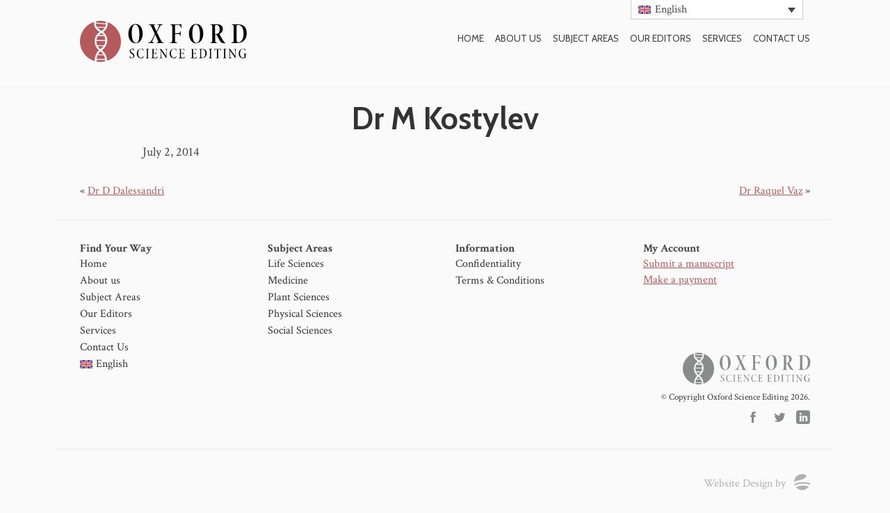

--- FILE ---
content_type: text/css
request_url: https://www.oxfordscience.org/wp-content/themes/oxford/css/style.css?ver=1.0
body_size: 9446
content:
html,body,div,span,applet,object,iframe,h1,h2,h3,h4,h5,h6,p,blockquote,pre,a,abbr,acronym,address,big,cite,code,del,dfn,em,img,ins,kbd,q,s,samp,small,strike,strong,sub,sup,tt,var,b,u,i,center,dl,dt,dd,ol,ul,li,fieldset,form,label,legend,table,caption,tbody,tfoot,thead,tr,th,td,article,aside,canvas,details,embed,figure,figcaption,footer,header,hgroup,menu,nav,output,ruby,section,summary,time,mark,audio,video{margin:0;padding:0}.clearfix:before,.clearfix:after{content:" ";display:table}.clearfix:after{clear:both}.clearfix{*zoom:1}*{box-sizing:border-box;*behavior:url("http://www.digital-results.co.uk/wp-content/themes/digital-results/scripts/boxsizing.htc")}.container{margin:0 auto}img{max-width:100%;height:auto !important;image-rendering:optimizeQuality;-ms-interpolation-mode:bicubic}nav ul{list-style:none}.noListStyle{list-style:none}.left{float:left !important;*display:inline}.right{float:right !important;*display:inline}.centerText{text-align:center}.clear{clear:both}img{-webkit-transform:rotate(0);-ms-transform:rotate(0);transform:rotate(0);-webkit-backface-visibility:hidden;backface-visibility:hidden}*{box-sizing:border-box;*behavior:url("http://www.digital-results.co.uk/wp-content/themes/digital-results/scripts/boxsizing.htc")}.container{max-width:1080px;margin:0 auto;padding:0 1.3888888889%;box-sizing:content-box}.container.fixedWidth{width:1080px}.column,.columns{float:left;*display:inline;margin:0 1.3888888889%}.column.first,.columns.first{margin-left:0 !important}.column.last,.columns.last{margin-right:0 !important}.row:before,.centerFormBlock .radioButtons .gfield_label:before,.centerFormBlock .radioButtons .ginput_container:before,.centerFormBlock .checkBox .gfield_label:before,.centerFormBlock .checkBox .ginput_container:before,.centerFormBlock .textArea .gfield_label:before,.centerFormBlock .textArea .ginput_container:before,.row:after,.centerFormBlock .radioButtons .gfield_label:after,.centerFormBlock .radioButtons .ginput_container:after,.centerFormBlock .checkBox .gfield_label:after,.centerFormBlock .checkBox .ginput_container:after,.centerFormBlock .textArea .gfield_label:after,.centerFormBlock .textArea .ginput_container:after{content:" ";display:table}.row:after,.centerFormBlock .radioButtons .gfield_label:after,.centerFormBlock .radioButtons .ginput_container:after,.centerFormBlock .checkBox .gfield_label:after,.centerFormBlock .checkBox .ginput_container:after,.centerFormBlock .textArea .gfield_label:after,.centerFormBlock .textArea .ginput_container:after{clear:both}.row,.centerFormBlock .radioButtons .gfield_label,.centerFormBlock .radioButtons .ginput_container,.centerFormBlock .checkBox .gfield_label,.centerFormBlock .checkBox .ginput_container,.centerFormBlock .textArea .gfield_label,.centerFormBlock .textArea .ginput_container{*zoom:1}.row,.centerFormBlock .radioButtons .gfield_label,.centerFormBlock .radioButtons .ginput_container,.centerFormBlock .checkBox .gfield_label,.centerFormBlock .checkBox .ginput_container,.centerFormBlock .textArea .gfield_label,.centerFormBlock .textArea .ginput_container{margin-bottom:30px}.one.column{width:5.5555555556%}.two.columns{width:13.8888888889%}.three.columns{width:22.2222222222%}.four.columns{width:30.5555555556%}.five.columns{width:38.8888888889%}.six.columns{width:47.2222222222%}.seven.columns{width:55.5555555556%}.eight.columns{width:63.8888888889%}.nine.columns{width:72.2222222222%}.ten.columns{width:80.5555555556%}.eleven.columns{width:88.8888888889%}.twelve.columns{width:97.2222222222%}.quarter.column{width:22.2222222222%}.third.column{width:30.5555555556%}.half.column{width:47.2222222222%}.two-thirds.column{width:63.8888888889%}.three-quarters.column{width:72.2222222222%}.centeredColumn{float:none;margin:0 auto;text-align:center}.offset-by-one{margin-left:9.7222222222%}.offset-by-two{margin-left:18.0555555556%}.offset-by-three{margin-left:26.3888888889%}.offset-by-four{margin-left:34.7222222222%}.offset-by-five{margin-left:43.0555555556%}.offset-by-six{margin-left:51.3888888889%}.offset-by-seven{margin-left:59.7222222222%}.offset-by-eight{margin-left:68.0555555556%}.offset-by-nine{margin-left:76.3888888889%}.offset-by-ten{margin-left:84.7222222222%}.offset-by-eleven{margin-left:93.0555555556%}.two.columns .column,.two.columns .columns{margin-left:10%;margin-right:10%}.two.columns .one.columns{width:40%}.three.columns .column,.three.columns .columns{margin-left:6.25%;margin-right:6.25%}.three.columns .one.columns{width:25%}.three.columns .two.columns{width:62.5%}.four.columns .column,.four.columns .columns{margin-left:4.5454545455%;margin-right:4.5454545455%}.four.columns .one.columns{width:18.1818181818%}.four.columns .two.columns{width:45.4545454545%}.four.columns .three.columns{width:72.7272727273%}.five.columns .column,.five.columns .columns{margin-left:3.5714285714%;margin-right:3.5714285714%}.five.columns .one.columns{width:14.2857142857%}.five.columns .two.columns{width:35.7142857143%}.five.columns .three.columns{width:57.1428571429%}.five.columns .four.columns{width:78.5714285714%}.six.columns .column,.six.columns .columns{margin-left:2.9411764706%;margin-right:2.9411764706%}.six.columns .one.columns{width:11.7647058824%}.six.columns .two.columns{width:29.4117647059%}.six.columns .three.columns{width:47.0588235294%}.six.columns .four.columns{width:64.7058823529%}.six.columns .five.columns{width:82.3529411765%}.seven.columns .column,.seven.columns .columns{margin-left:2.5%;margin-right:2.5%}.seven.columns .one.columns{width:10%}.seven.columns .two.columns{width:25%}.seven.columns .three.columns{width:40%}.seven.columns .four.columns{width:55%}.seven.columns .five.columns{width:70%}.seven.columns .six.columns{width:85.0%}.eight.columns .column,.eight.columns .columns{margin-left:2.1739130435%;margin-right:2.1739130435%}.eight.columns .one.columns{width:8.6956521739%}.eight.columns .two.columns{width:21.7391304348%}.eight.columns .three.columns{width:34.7826086957%}.eight.columns .four.columns{width:47.8260869565%}.eight.columns .five.columns{width:60.8695652174%}.eight.columns .six.columns{width:73.9130434783%}.eight.columns .seven.columns{width:86.9565217391%}.nine.columns .column,.nine.columns .columns{margin-left:1.9230769231%;margin-right:1.9230769231%}.nine.columns .one.columns{width:7.6923076923%}.nine.columns .two.columns{width:19.2307692308%}.nine.columns .three.columns{width:30.7692307692%}.nine.columns .four.columns{width:42.3076923077%}.nine.columns .five.columns{width:53.8461538462%}.nine.columns .six.columns{width:65.3846153846%}.nine.columns .seven.columns{width:76.9230769231%}.nine.columns .eight.columns{width:100%}.ten.columns .column,.ten.columns .columns{margin-left:1.724137931%;margin-right:1.724137931%}.ten.columns .one.columns{width:6.8965517241%}.ten.columns .two.columns{width:17.2413793103%}.ten.columns .three.columns{width:27.5862068966%}.ten.columns .four.columns{width:37.9310344828%}.ten.columns .five.columns{width:48.275862069%}.ten.columns .six.columns{width:58.6206896552%}.ten.columns .seven.columns{width:68.9655172414%}.ten.columns .eight.columns{width:79.3103448276%}.ten.columns .nine.columns{width:89.6551724138%}.eleven.columns .column,.eleven.columns .columns{margin-left:1.5625%;margin-right:1.5625%}.eleven.columns .one.columns{width:6.25%}.eleven.columns .two.columns{width:15.625%}.eleven.columns .three.columns{width:25%}.eleven.columns .four.columns{width:34.375%}.eleven.columns .five.columns{width:43.75%}.eleven.columns .six.columns{width:53.125%}.eleven.columns .seven.columns{width:62.5%}.eleven.columns .eight.columns{width:71.875%}.eleven.columns .nine.columns{width:81.25%}.eleven.columns .ten.columns{width:90.625%}.twelve.columns .column,.twelve.columns .columns{margin-left:1.4285714286%;margin-right:1.4285714286%}.twelve.columns .one.columns{width:5.7142857143%}.twelve.columns .two.columns{width:14.2857142857%}.twelve.columns .three.columns{width:22.8571428571%}.twelve.columns .four.columns{width:31.4285714286%}.twelve.columns .five.columns{width:40.0%}.twelve.columns .six.columns{width:48.5714285714%}.twelve.columns .seven.columns{width:57.1428571429%}.twelve.columns .eight.columns{width:65.7142857143%}.twelve.columns .nine.columns{width:74.2857142857%}.twelve.columns .ten.columns{width:82.8571428571%}.twelve.columns .eleven.columns{width:91.4285714286%}@media only screen and (max-width: 768px){.container{max-width:520px}.column,.columns,.columns .columns,.columns .column{float:none;display:block;width:auto !important;margin:0 10px !important}.offset-by-one,.offset-by-two,.offset-by-three,.offset-by-four,.offset-by-five,.offset-by-six,.offset-by-seven,.offset-by-eight,.offset-by-nine,.offset-by-ten,.offset-by-eleven{margin-left:10px}}/*! normalize.css v2.1.1 | MIT License | git.io/normalize */article,aside,details,figcaption,figure,footer,header,hgroup,main,nav,section,summary{display:block}audio,canvas,video{display:inline-block}audio:not([controls]){display:none;height:0}[hidden]{display:none}html{background:#fff;color:#000;font-family:sans-serif;-ms-text-size-adjust:100%;-webkit-text-size-adjust:100%}body{margin:0}a:focus{outline:thin dotted}a:active,a:hover{outline:0}h1{font-size:2em;margin:0.67em 0}abbr[title]{border-bottom:1px dotted}b,strong{font-weight:bold}dfn{font-style:italic}hr{box-sizing:content-box;height:0}mark{background:#ff0;color:#000}code,kbd,pre,samp{font-family:monospace, serif;font-size:1em}pre{white-space:pre-wrap}q{quotes:"\201C" "\201D" "\2018" "\2019"}small{font-size:80%}sub,sup{font-size:75%;line-height:0;position:relative;vertical-align:baseline}sup{top:-0.5em}sub{bottom:-0.25em}img{border:0}svg:not(:root){overflow:hidden}figure{margin:0}fieldset{border:1px solid #c0c0c0;margin:0 2px;padding:0.35em 0.625em 0.75em}legend{border:0;padding:0}button,input,select,textarea{font-family:inherit;font-size:100%;margin:0}button,input{line-height:normal}button,select{text-transform:none}button,html input[type="button"],input[type="reset"],input[type="submit"]{-webkit-appearance:button;cursor:pointer}button[disabled],html input[disabled]{cursor:default}input[type="checkbox"],input[type="radio"]{box-sizing:border-box;padding:0}input[type="search"]{-webkit-appearance:textfield;box-sizing:content-box}input[type="search"]::-webkit-search-cancel-button,input[type="search"]::-webkit-search-decoration{-webkit-appearance:none}button::-moz-focus-inner,input::-moz-focus-inner{border:0;padding:0}textarea{overflow:auto;vertical-align:top}table{border-collapse:collapse;border-spacing:0}body,html{background:#fafafa}::-moz-selection{background:#444;color:#b3595c}::selection{background:#444;color:#b3595c}body{font-family:'Crimson Text', serif;font-size:16px;font-weight:300;color:#444}p,br,li{font-size:1em;line-height:1.5;margin-bottom:1em}p:last-child{margin-bottom:0}p a,li a{text-decoration:none}p a:hover,li a:hover{text-decoration:underline}h1,h2,h3,h4,h5{color:#333333;font-weight:700;margin:0 0 0.5em 0;line-height:1.1;font-family:'Cabin', sans-serif}h1 a,h1:hover a,h2 a,h2:hover a,h3 a,h3:hover a,h4 a,h4:hover a,h5 a,h5:hover a{color:#b3595c;text-decoration:none}.headline{font-size:5em;font-weight:200;letter-spacing:-1px;margin-top:0.5em}.strapline{font-weight:normal;text-transform:uppercase;font-size:20px;letter-spacing:1px;margin-top:16px}h1,.largeText{font-size:39px}h2,.mediumText{font-size:1.7142857143em}h2.big{font-size:30px;font-weight:600;margin-bottom:30px}h2.center{text-align:center}h3,.smallText{font-size:20px}h4{font-size:15px}.lead{font-size:1.15384615em}.relative{position:relative}.language-selector{position:absolute;top:-31px;right:43px}@media (max-width: 768px){.language-selector{width:50px;right:-40px;top:-13px;z-index:999;margin-right:100px}.language-selector #lang_sel_click a.lang_sel_sel{font-size:0;width:50px}.language-selector #lang_sel_click a.lang_sel_sel img{margin-top:10px}.language-selector #lang_sel_click ul ul{top:35px;width:50px;z-index:999}.language-selector #lang_sel_click ul ul li a{padding:10px;font-size:0;width:50px}}@media (max-width: 768px){.mean-bar{width:auto !important}}.mean-bar .mean-nav{border:0 !important}.no-style,.button.no-style,.centerFormBlock button.no-style,.centerFormBlock input.no-style[type="submit"],.contactPage .form button.no-style,.contactPage .form input.no-style[type="submit"]{margin:0 !important;padding:0 !important;background:none !important;border:0 none !important}@font-face{font-family:'oxford';src:url("../fonts/oxford.eot?-s99xk6");src:url("../fonts/oxford.eot?#iefix-s99xk6") format("embedded-opentype"),url("../fonts/oxford.woff?-s99xk6") format("woff"),url("../fonts/oxford.ttf?-s99xk6") format("truetype"),url("../fonts/oxford.svg?-s99xk6#oxford") format("svg");font-weight:normal;font-style:normal}[class^="icon-"],[class*=" icon-"]{font-family:'oxford';speak:none;font-style:normal;font-weight:normal;font-variant:normal;text-transform:none;line-height:1;-webkit-font-smoothing:antialiased;-moz-osx-font-smoothing:grayscale}.icon-phone:before{content:"\e942"}.icon-mail:before{content:"\ea85"}.icon-google-plus:before{content:"\ea88"}.icon-linkedin:before{content:"\eac8"}.icon-structure:before{content:"\e600"}.icon-publication:before{content:"\e601"}.icon-plant:before{content:"\e602"}.icon-pill:before{content:"\e604"}.icon-oxfordLogo:before{content:"\e605"}.icon-life:before{content:"\e606"}.icon-down:before{content:"\e607"}.icon-brain:before{content:"\e608"}.icon-facebook:before{content:"\e609"}.icon-twitter:before{content:"\e603"}.icon-times:before{content:"\e612"}header{top:0;left:0;width:100%;z-index:100;position:fixed;padding:30px 0;border-bottom:1px solid #f1f1f1;background:#fafafa}@media (max-width: 768px){header{height:70px;border-bottom:1px solid #ddd}}header .row,header .centerFormBlock .radioButtons .gfield_label,.centerFormBlock .radioButtons header .gfield_label,header .centerFormBlock .radioButtons .ginput_container,.centerFormBlock .radioButtons header .ginput_container,header .centerFormBlock .checkBox .gfield_label,.centerFormBlock .checkBox header .gfield_label,header .centerFormBlock .checkBox .ginput_container,.centerFormBlock .checkBox header .ginput_container,header .centerFormBlock .textArea .gfield_label,.centerFormBlock .textArea header .gfield_label,header .centerFormBlock .textArea .ginput_container,.centerFormBlock .textArea header .ginput_container{margin-bottom:0px}@media (max-width: 768px){header .logo{top:0;left:0;z-index:200;position:fixed}header .logo img{margin:10px;width:auto !important;height:50px !important}}header nav ul{float:right;list-style:none}header nav ul li{float:left;font-size:0.85em;margin-bottom:0}header nav ul li a{color:#444;margin:0 8px;display:block;position:relative;padding:15px 0 0 0;font-family:'Cabin', sans-serif;text-transform:uppercase}header nav ul li a:hover{text-decoration:none}header nav ul li a:hover:before{content:'';left:0;width:100%;height:2px;bottom:-3px;position:absolute;background:#b3595c}@media (max-width: 950px){header nav ul li a{margin:0 10px;padding-top:15px}}header nav ul li.current-menu-item{color:#b3595c;position:relative}header nav ul li.current-menu-item a{color:#b3595c}header nav ul li.current-menu-item a:before{content:'';left:0;width:100%;height:2px;bottom:-3px;position:absolute;background:#b3595c}header nav ul li:last-child a{margin-right:0px}header+section{margin-top:117px}@media (max-width: 768px){header+section{margin-top:70px}}.single-post .blog-index{color:#b3595c;position:relative}.single-post .blog-index a{color:#b3595c}.single-post .blog-index a:before{content:'';left:0;width:100%;height:2px;bottom:-3px;position:absolute;background:#b3595c}@media screen and (min-width: 0\0){header .logo img{max-width:none;width:100% !important}}body.admin-bar header{top:31px !important}footer .row,footer .centerFormBlock .radioButtons .gfield_label,.centerFormBlock .radioButtons footer .gfield_label,footer .centerFormBlock .radioButtons .ginput_container,.centerFormBlock .radioButtons footer .ginput_container,footer .centerFormBlock .checkBox .gfield_label,.centerFormBlock .checkBox footer .gfield_label,footer .centerFormBlock .checkBox .ginput_container,.centerFormBlock .checkBox footer .ginput_container,footer .centerFormBlock .textArea .gfield_label,.centerFormBlock .textArea footer .gfield_label,footer .centerFormBlock .textArea .ginput_container,.centerFormBlock .textArea footer .ginput_container{padding-top:30px;border-top:2px solid #f1f1f1}footer ul{list-style:none}footer ul li{margin-bottom:0}footer ul li a{color:#333}footer ul li a:hover{color:#b3595c}footer ul li.bold{font-weight:600}footer ul li.register{text-decoration:underline}footer ul li.register a{color:#b3595c}footer ul li.register a:hover{color:#333}@media (max-width: 768px){footer ul{margin-bottom:20px}}footer .footerLogo{font-size:13px;margin-top:95px;text-decoration:none;color:#333;text-align:right;display:block}footer .footerLogo span{display:block;color:#8a8b8b;font-size:45px;margin-bottom:10px;-webkit-transition:color 100ms ease-in;transition:color 100ms ease-in}footer .footerLogo span:hover{color:#444444}@media (max-width: 768px){footer .footerLogo{margin-top:20px;text-align:center}footer .footerLogo span{margin-bottom:10px}}footer .footerIcons{text-align:right;margin-top:10px}footer .footerIcons a{text-decoration:none;color:#8a8b8b;-webkit-transition:color 100ms ease-in;transition:color 100ms ease-in}footer .footerIcons a:hover{color:#444444}footer .footerIcons a span{font-size:20px;margin-left:10px}@media (max-width: 768px){footer .footerIcons{margin-top:10px;text-align:center}footer .footerIcons span{font-size:25px;margin-bottom:10px}}.websiteBy{color:#b0b1b1;text-align:right}.websiteBy a{color:#b0b1b1}.websiteBy a.orb{top:5px;position:relative}@media (max-width: 768px){.websiteBy{text-align:center}}.button,.centerFormBlock button,.centerFormBlock input[type="submit"],.contactPage .form button,.contactPage .form input[type="submit"]{color:#fff;display:block;padding:15px 25px;border-radius:5px;position:relative;text-align:center;font-family:'Cabin', sans-serif;text-decoration:none;text-transform:uppercase}.button.inline,.centerFormBlock button.inline,.centerFormBlock input.inline[type="submit"],.contactPage .form button.inline,.contactPage .form input.inline[type="submit"]{display:inline-block}.button.red,.centerFormBlock button.red,.centerFormBlock input.red[type="submit"],.emailSubscriptionForm input[type="submit"],.contactPage .form button.red,.contactPage .form input.red[type="submit"]{background:#b3595c;box-shadow:0 2px 0 #954447}.button.red:hover,.centerFormBlock button.red:hover,.centerFormBlock input.red[type="submit"]:hover,.emailSubscriptionForm input[type="submit"]:hover,.contactPage .form button.red:hover,.contactPage .form input.red[type="submit"]:hover{top:-1px;box-shadow:0 3px 0 #954447}.button.red:active,.centerFormBlock button.red:active,.centerFormBlock input.red[type="submit"]:active,.emailSubscriptionForm input[type="submit"]:active,.contactPage .form button.red:active,.contactPage .form input.red[type="submit"]:active{top:1px;box-shadow:0 1px 0 #954447}.button.red.dark,.centerFormBlock button.red.dark,.centerFormBlock input.red.dark[type="submit"],.emailSubscriptionForm input.dark[type="submit"],.contactPage .form button.red.dark,.contactPage .form input.red.dark[type="submit"]{margin-top:30px;background:#954447;box-shadow:0 1px 0 #723436}.button.red.naked,.centerFormBlock button.red.naked,.centerFormBlock input.red.naked[type="submit"],.emailSubscriptionForm input.naked[type="submit"],.contactPage .form button.red.naked,.contactPage .form input.red.naked[type="submit"]{background:none;top:0;border:2px solid white;box-shadow:0 0 0 0}.button.red.naked:hover,.centerFormBlock button.red.naked:hover,.centerFormBlock input.red.naked[type="submit"]:hover,.emailSubscriptionForm input.naked[type="submit"]:hover,.contactPage .form button.red.naked:hover,.contactPage .form input.red.naked[type="submit"]:hover{background:#bb6a6d}.button.blue,.centerFormBlock button.blue,.centerFormBlock input.blue[type="submit"],.contactPage .form button.blue,.contactPage .form input.blue[type="submit"]{background:#4282a7;box-shadow:0 2px 0 #346682}.button.blue:hover,.centerFormBlock button.blue:hover,.centerFormBlock input.blue[type="submit"]:hover,.contactPage .form button.blue:hover,.contactPage .form input.blue[type="submit"]:hover{top:-1px;box-shadow:0 3px 0 #346682}.button.blue:active,.centerFormBlock button.blue:active,.centerFormBlock input.blue[type="submit"]:active,.contactPage .form button.blue:active,.contactPage .form input.blue[type="submit"]:active{top:1px;box-shadow:0 1px 0 #346682}.button.blue.dark,.centerFormBlock button.blue.dark,.centerFormBlock input.blue.dark[type="submit"],.contactPage .form button.blue.dark,.contactPage .form input.blue.dark[type="submit"]{margin-top:30px;background:#346682;box-shadow:0 1px 0 #25495e}.button.grey,.centerFormBlock button.grey,.centerFormBlock input.grey[type="submit"],.contactPage .form button.grey,.contactPage .form input.grey[type="submit"]{margin-top:30px;background:#bbbbbb;box-shadow:0 2px 0 #a2a2a2}.button.grey:hover,.centerFormBlock button.grey:hover,.centerFormBlock input.grey[type="submit"]:hover,.contactPage .form button.grey:hover,.contactPage .form input.grey[type="submit"]:hover{top:-1px;box-shadow:0 3px 0 #a2a2a2}.button.grey:active,.centerFormBlock button.grey:active,.centerFormBlock input.grey[type="submit"]:active,.contactPage .form button.grey:active,.contactPage .form input.grey[type="submit"]:active{top:1px;box-shadow:0 1px 0 #a2a2a2}.button.green,.centerFormBlock button,.centerFormBlock input[type="submit"],.contactPage .form button,.contactPage .form input[type="submit"]{color:#fff;background:#40a768;box-shadow:0 2px 0 #328251}.button.green:hover,.centerFormBlock button:hover,.centerFormBlock input[type="submit"]:hover,.contactPage .form button:hover,.contactPage .form input[type="submit"]:hover{top:-1px;text-decoration:none;box-shadow:0 3px 0 #328251}.button.green:active,.centerFormBlock button:active,.centerFormBlock input[type="submit"]:active,.contactPage .form button:active,.contactPage .form input[type="submit"]:active{top:1px;box-shadow:0 1px 0 #328251}.button.no-style,.centerFormBlock button.no-style,.centerFormBlock input.no-style[type="submit"],.contactPage .form button.no-style,.contactPage .form input.no-style[type="submit"]{font-family:'Crimson Text', serif;text-decoration:underline !important;text-transform:none !important;color:#b3595c !important}.button.no-style:hover,.centerFormBlock button.no-style:hover,.centerFormBlock input.no-style[type="submit"]:hover,.contactPage .form button.no-style:hover,.contactPage .form input.no-style[type="submit"]:hover{color:#333 !important}.cta{background:#f1f1f1;text-align:center;padding:30px 0 40px 0}.cta p{font-size:1.25em}.cta p span{display:block;font-size:14px}.cta p span a{display:block;color:#b3595c}.cta.alt{padding:0;background:none}.cta.alt .normal,.cta.alt .emphasis{padding-left:20px;padding-right:20px;padding-top:40px;padding-bottom:40px;background:#f1f1f1}.cta.alt .emphasis{background:#b3595c;color:#fff}.testimonial{padding:50px 0;border-top:2px solid #f1f1f1;border-bottom:2px solid #f1f1f1}.testimonial .content{color:#444;text-align:center}.testimonial .content p{font-size:24px;font-style:italic;position:relative}.testimonial .content p span{color:#000;display:block;font-weight:bold;font-style:normal;margin-top:.5em;font-size:24px}.testimonial .content p:before,.testimonial .content p:after{content:open-quote;top:0;left:-60px;font-size:100px;line-height:80px;position:absolute;color:#777}@media (max-width: 768px){.testimonial .content p:before,.testimonial .content p:after{display:none}}.testimonial .content p:after{content:close-quote;top:30px;left:auto;right:-60px !important}section.content .pageTitle{font-size:44px;font-weight:700;margin-top:30px;text-align:center;margin-bottom:0.25em}section.content .subTitle{font-size:21px;margin-top:30px;text-align:center}.sameHeightChildren{display:-webkit-box;display:-webkit-flex;display:-ms-flexbox;display:flex;-webkit-box-align:stretch;-webkit-align-items:stretch;-ms-flex-align:stretch;align-items:stretch}@media (max-width: 768px){.sameHeightChildren{display:block !important}}.serviceBlock{color:#444;padding:20px;min-height:365px;background:#f1f1f1;text-align:center;text-decoration:none;-webkit-transition:0.2s all ease;transition:0.2s all ease}.serviceBlock:hover{-webkit-transform:scale(1.05);-ms-transform:scale(1.05);transform:scale(1.05);-webkit-transition:0.2s all ease;transition:0.2s all ease}.serviceBlock h3{font-weight:700}.serviceBlock [class^="icon-"],.serviceBlock [class*=" icon-"]{width:80px;height:80px;color:#fff;display:block;border-radius:100%;margin:0 auto 20px auto}.serviceBlock [class^="icon-"]:before,.serviceBlock [class*=" icon-"]:before{line-height:80px;font-size:40px}.serviceBlock [class$="life"]{background:#4282a7}.serviceBlock [class$="pill"]{background:#b3595c}.serviceBlock [class$="plant"]{background:#40a768}.serviceBlock [class$="structure"]{background:#89459a}.serviceBlock [class$="brain"]{background:#a69f43}@media (max-width: 768px){.serviceBlock{margin-bottom:20px !important}.serviceBlock:hover{-webkit-transform:scale(1);-ms-transform:scale(1);transform:scale(1)}}.centerFormBlock{padding:40px;background:#f1f1f1;text-align:center}.centerFormBlock .red{color:white}.centerFormBlock a{display:block;color:#b3595c;text-decoration:none}.centerFormBlock a:hover{text-decoration:underline}.centerFormBlock h2{text-align:center;margin-bottom:1em}.centerFormBlock label{width:30%;float:left;clear:left;color:#444;display:block;font-size:14px;padding:.5em 0;text-align:left;font-weight:700;font-family:'Cabin', sans-serif}.centerFormBlock label+input[type="text"],.centerFormBlock label input[type="number"]{width:70%;float:left;clear:right;margin-bottom:20px;border:0;outline:0;padding:8px;color:#fff;font-style:italic;background:#bebebe}.centerFormBlock label+input[type="text"]:focus,.centerFormBlock label input[type="number"]:focus{padding:7px;border:1px solid #b3595c}.centerFormBlock .radioButtons .gfield_label,.centerFormBlock .radioButtons .ginput_container,.centerFormBlock .checkBox .gfield_label,.centerFormBlock .checkBox .ginput_container,.centerFormBlock .textArea .gfield_label,.centerFormBlock .textArea .ginput_container{width:100%}.centerFormBlock .radioButtons .gfield_label .gfield_radio input[type="radio"],.centerFormBlock .radioButtons .gfield_label .gfield_radio label,.centerFormBlock .radioButtons .ginput_container .gfield_radio input[type="radio"],.centerFormBlock .radioButtons .ginput_container .gfield_radio label,.centerFormBlock .checkBox .gfield_label .gfield_radio input[type="radio"],.centerFormBlock .checkBox .gfield_label .gfield_radio label,.centerFormBlock .checkBox .ginput_container .gfield_radio input[type="radio"],.centerFormBlock .checkBox .ginput_container .gfield_radio label,.centerFormBlock .textArea .gfield_label .gfield_radio input[type="radio"],.centerFormBlock .textArea .gfield_label .gfield_radio label,.centerFormBlock .textArea .ginput_container .gfield_radio input[type="radio"],.centerFormBlock .textArea .ginput_container .gfield_radio label{display:inline-block;clear:none}.centerFormBlock .radioButtons .gfield_label .gfield_checkbox input[type="radio"],.centerFormBlock .radioButtons .gfield_label .gfield_checkbox label,.centerFormBlock .radioButtons .ginput_container .gfield_checkbox input[type="radio"],.centerFormBlock .radioButtons .ginput_container .gfield_checkbox label,.centerFormBlock .checkBox .gfield_label .gfield_checkbox input[type="radio"],.centerFormBlock .checkBox .gfield_label .gfield_checkbox label,.centerFormBlock .checkBox .ginput_container .gfield_checkbox input[type="radio"],.centerFormBlock .checkBox .ginput_container .gfield_checkbox label,.centerFormBlock .textArea .gfield_label .gfield_checkbox input[type="radio"],.centerFormBlock .textArea .gfield_label .gfield_checkbox label,.centerFormBlock .textArea .ginput_container .gfield_checkbox input[type="radio"],.centerFormBlock .textArea .ginput_container .gfield_checkbox label{clear:none}.centerFormBlock button,.centerFormBlock input[type="submit"]{outline:0;border:0;margin-bottom:1em;display:inline-block}.centerFormBlock button:focus,.centerFormBlock input[type="submit"]:focus{border:0}.centerFormBlock input[type="file"]{width:70%;margin:.25em 0 2em 0;text-align:center}.centerFormBlock #input_2_3_1_container,.centerFormBlock #input_2_3_2_container{width:100%}.centerFormBlock #input_2_3_1_container label,.centerFormBlock #input_2_3_2_container label{margin-left:10px}.centerFormBlock .gform_wrapper .top_label .gfield_label{margin-top:0 !important}.centerFormBlock .ginput_container input{width:66.5% !important}.centerFormBlock .gform_footer{text-align:center;padding:0 !important}.centerFormBlock #field_4_1{padding-top:10px}.centerFormBlock #input_4_1{margin-bottom:0px}.centerFormBlock #gform_submit_button_4{margin-bottom:0;margin-top:15px}.centerFormBlock.alt{background:none}section.home{background:url(../images/homeHeroBg.jpg);background-size:cover;text-align:center}section.home h1,section.home h2{color:#fff;text-shadow:0 1px 1px #444}section.home h1{font-weight:700;font-size:3.72em;padding-top:40px;font-family:'Cabin', sans-serif}section.home h1:before{font-family:'oxford';speak:none;font-style:normal;font-weight:normal;font-variant:normal;text-transform:none;line-height:1;-webkit-font-smoothing:antialiased;-moz-osx-font-smoothing:grayscale;display:block;font-size:180px;margin-bottom:30px}section.home h1 span{font-weight:300;font-style:italic}section.home h2{font-size:24px;font-family:'Crimson Text', serif;font-weight:400;padding-bottom:10px}section.home h2 a{color:#fff;text-decoration:underline}section.home h2 a:hover{color:#b3595c}section.home .buttons{margin-bottom:30px}section.home .buttons .button,section.home .buttons .centerFormBlock button,.centerFormBlock section.home .buttons button,section.home .buttons .centerFormBlock input[type="submit"],.centerFormBlock section.home .buttons input[type="submit"],section.home .buttons .contactPage .form button,.contactPage .form section.home .buttons button,section.home .buttons .contactPage .form input[type="submit"],.contactPage .form section.home .buttons input[type="submit"]{margin-bottom:10px;margin-left:10px;margin-right:10px}.headerImage{position:relative}.headerImage:before{content:'';left:0;bottom:0;z-index:10;height:70%;width:100%;position:absolute;background-image:-webkit-gradient(linear, left top, left bottom, from(rgba(255,255,255,0)), to(rgba(0,0,0,0.8)));background-image:-webkit-linear-gradient(top, rgba(255,255,255,0), rgba(0,0,0,0.8));background-image:linear-gradient(to bottom, rgba(255,255,255,0), rgba(0,0,0,0.8));filter:progid:DXImageTransform.Microsoft.gradient(GradientType=0,StartColorStr='rgba(255,255,255,0)', EndColorStr='rgba(0,0,0,0.8)')}.headerImage .inner{position:absolute;left:40px;bottom:40px;width:60%;z-index:20}.headerImage .inner h1,.headerImage .inner p{color:#fff}.headerImage .inner h1{font-size:44px;font-weight:700;font-family:'Cabin', sans-serif}.headerImage .inner h1:before{font-family:'oxford';speak:none;font-style:normal;font-weight:normal;font-variant:normal;text-transform:none;line-height:1;-webkit-font-smoothing:antialiased;-moz-osx-font-smoothing:grayscale;width:60px;height:60px;font-size:30px;line-height:60px;text-align:center;margin-right:20px;border-radius:100%;display:inline-block}.headerImage .inner h1.icon-life-sciences:before{content:"\e606";background:#4282a7}.headerImage .inner h1.icon-medicine:before{content:"\e604";background:#b3595c}.headerImage .inner h1.icon-plant-sciences:before{content:"\e602";background:#40a768}.headerImage .inner h1.icon-physical-sciences:before{content:"\e600";background:#89459a}.headerImage .inner h1.icon-social-sciences:before{content:"\e608";background:#a69f43}@media (max-width: 768px){.headerImage .inner{width:100%}}.headerImage img{display:block}@media (max-width: 768px){.headerImage p{display:none}}.areasWeCover{padding:50px 0;background:#f1f1f1}.areasWeCover:before,.areasWeCover:after{content:"\0020";display:block;height:0;overflow:hidden}.areasWeCover:after{clear:both}.areasWeCover h3{text-align:center}.areasWeCover ul{width:50%;float:left;margin-left:0px}.areasWeCover ul li{width:100%;margin-bottom:0;display:block;text-align:center}.editorsBlock{padding:20px;overflow:hidden;max-height:230px;background:#f1f1f1;position:relative;-webkit-transition:max-height 0.5s;transition:max-height 0.5s}.editorsBlock:hover{max-height:1000px !important;overflow:none;-webkit-transition:max-height 0.5s;transition:max-height 0.5s}.editorsBlock:hover:before{display:none}@media (max-width: 768px){.editorsBlock{max-height:100% !important;margin-bottom:20px !important}.editorsBlock:before{display:none}}.editorsBlock h3:before,.editorsBlock h3:after{content:"\0020";display:block;height:0;overflow:hidden}.editorsBlock h3:after{clear:both}.editorsBlock h3 span{font-size:16px}.editorsBlock [class^="icon-"],.editorsBlock [class*=" icon-"]{width:30px;height:30px;color:#fff;display:block;line-height:30px;text-align:center;border-radius:100%}.editorsBlock [class^="icon-"]:before,.editorsBlock [class*=" icon-"]:before{font-size:14px}.editorsBlock [class^="icon-"]+[class^="icon-"],.editorsBlock [class^="icon-"]+[class*=" icon-"],.editorsBlock [class*=" icon-"]+[class^="icon-"],.editorsBlock [class*=" icon-"]+[class*=" icon-"]{margin-top:10px}@media (max-width: 768px){.editorsBlock [class^="icon-"],.editorsBlock [class*=" icon-"]{display:inline-block;margin-bottom:20px}.editorsBlock [class^="icon-"]+[class^="icon-"],.editorsBlock [class^="icon-"]+[class*=" icon-"],.editorsBlock [class*=" icon-"]+[class^="icon-"],.editorsBlock [class*=" icon-"]+[class*=" icon-"]{margin-top:0}}.editorsBlock [class$="life"]{background:#4282a7}.editorsBlock [class$="pill"]{background:#b3595c}.editorsBlock [class$="plant"]{background:#40a768}.editorsBlock [class$="structure"]{background:#89459a}.editorsBlock [class$="brain"]{background:#a69f43}.editorsBlock:before{content:'';left:0;bottom:0;width:100%;height:75px;position:absolute;background-image:-webkit-gradient(linear, left top, left bottom, from(rgba(255,255,255,0)), to(#f1f1f1));background-image:-webkit-linear-gradient(top, rgba(255,255,255,0), #f1f1f1);background-image:linear-gradient(to bottom, rgba(255,255,255,0), #f1f1f1);filter:progid:DXImageTransform.Microsoft.gradient(GradientType=0,StartColorStr='rgba(255,255,255,0)', EndColorStr='#f1f1f1')}.featureBlock{background:#f1f1f1;padding:2em 0}.comparisonTable{margin-top:1em}.comparisonTable th,.comparisonTable td{border:1px solid #d8d8d8}.comparisonTable th{background:#f1f1f1;padding:1em}.comparisonTable th h3{margin-bottom:0}.comparisonTable td{vertical-align:top;width:50%}.tickList{margin:1em 1.5em}.tickList li{list-style:none;background-size:24px 18px;background-image:url(../images/tick.png);background-repeat:no-repeat;background-position:left top;padding-left:30px;margin-bottom:0.5em}.tickList ul li{background-image:url(../images/plus.png) !important;background-position:left 2px}.standardEditing,.premiumEditing{padding:30px 20px;background:#4282a7;text-align:center}.standardEditing h3,.standardEditing p,.premiumEditing h3,.premiumEditing p{color:#fff;text-align:center}.standardEditing p,.premiumEditing p{font-size:14px}.standardEditing .price,.standardEditing .priceJap,.premiumEditing .price,.premiumEditing .priceJap{margin:0 auto;width:120px;height:120px;background:#fff;color:#4282a7;font-size:30px;text-align:center;font-family:'Cabin', sans-serif;border-radius:100%;padding-top:30px}.standardEditing .price span,.standardEditing .priceJap span,.premiumEditing .price span,.premiumEditing .priceJap span{font-size:14px;display:block}.standardEditing .priceJap,.premiumEditing .priceJap{font-size:16px;padding-top:50px}@media (max-width: 768px){.standardEditing,.premiumEditing{margin-bottom:20px !important}}.premiumEditing{background:#b3595c}.premiumEditing .price,.premiumEditing .priceJap{color:#b3595c}.extraService{padding:20px;text-align:center;background:#f1f1f1}.extraService p{font-size:14px}.extraService p span{color:#4282a7;display:block;font-size:20px;margin-top:.5em;font-family:'Cabin', sans-serif}@media (max-width: 768px){.extraService{margin-bottom:20px !important}}.calculator{background:#f1f1f1;padding:45px 0 50px 0}.calculator form .inline{margin-bottom:1em}.calculator form .inline:before,.calculator form .inline:after{content:"\0020";display:block;height:0;overflow:hidden}.calculator form .inline:after{clear:both}.calculator form .inline label{padding:10px 0;width:40%;float:left;display:block;font-weight:700;font-family:'Cabin', sans-serif}.calculator form .inline input,.calculator form .inline select{width:60%;display:block;float:left;color:#fff;border:0;padding:8px;background:#bebebe;border-radius:0px;-webkit-appearance:none;-moz-appearance:none;-ms-appearance:none;-o-appearance:none;appearance:none}.calculator form .inline input:focus,.calculator form .inline select:focus{padding:7px;border:1px solid #b3595c}.calculator form .block label{width:100%;display:block;font-weight:700;font-family:'Cabin', sans-serif;margin-bottom:1em}.calculator form .block input[type="checkbox"]+p{margin:0 0 1em 1em;display:inline-block}.calculator .priceAndSubmit{text-align:center}.calculator .priceAndSubmit .calulatorPrice{width:200px;height:200px;display:block;margin:0 auto;border-radius:100%;background:#b3595c}.calculator .priceAndSubmit .calulatorPrice p{color:#fff;font-size:32px;font-weight:700;line-height:200px;white-space:nowrap;overflow:hidden;font-family:'Cabin', sans-serif}@media (max-width: 768px){.calculator .priceAndSubmit .calulatorPrice{margin:20px auto}}.calculator .priceAndSubmit .button,.calculator .priceAndSubmit .centerFormBlock button,.centerFormBlock .calculator .priceAndSubmit button,.calculator .priceAndSubmit .centerFormBlock input[type="submit"],.centerFormBlock .calculator .priceAndSubmit input[type="submit"],.calculator .priceAndSubmit .contactPage .form button,.contactPage .form .calculator .priceAndSubmit button,.calculator .priceAndSubmit .contactPage .form input[type="submit"],.contactPage .form .calculator .priceAndSubmit input[type="submit"]{font-size:14px;padding:10px 15px}@media (max-width: 768px){.calculator{padding:20px}}.additionalServices{padding-top:40px}#serviceTabs ul,#aboutTabs ul{list-style:none}#serviceTabs ul li:last-child a,#aboutTabs ul li:last-child a{border:none}#serviceTabs ul li,#aboutTabs ul li{float:left;width:33.3333%}#serviceTabs ul li a,#aboutTabs ul li a{color:#444;display:block;padding:15px 0;font-weight:700;text-align:center;font-family:'Cabin', sans-serif;background:#DDE7F1;border-right:1px solid grey}#serviceTabs ul li a:hover,#aboutTabs ul li a:hover{color:#b3595c;text-decoration:none}#serviceTabs ul li a.selected,#aboutTabs ul li a.selected{color:#b3595c;background:#f1f1f1}@media (max-width: 768px){#serviceTabs ul li a,#aboutTabs ul li a{font-size:12px}}#serviceTabs>div,#aboutTabs>div{background:#f1f1f1;padding:80px 0 30px 0}#serviceTabs>div p,#aboutTabs>div p{font-size:18px}@media (max-width: 768px){#serviceTabs>div,#aboutTabs>div{padding:80px 20px 30px 20px}}.ourProcess{background:#f1f1f1;padding:45px 0 50px 0;font-family:'Cabin', sans-serif}.ourProcess .processPoint{text-align:center}@media (max-width: 768px){.ourProcess .processPoint{margin-top:20px !important}}.ourProcess .processPoint span{width:80px;height:80px;color:#fff;display:block;margin:0 auto;font-size:30px;line-height:80px;text-align:center;border-radius:100%;margin-bottom:10px;font-family:'Cabin', sans-serif}.ourProcess .processPoint.noOne span{background:#444}.ourProcess .processPoint.noTwo span{background:#b3595c}.ourProcess .processPoint.noThree span{background:#4282a7}.ourProcess .processPoint.noFour span{background:#40a768}.ourProcess .processPoint.noFive span{background:#89459a}.ourProcess .processPoint.noSix span{background:#a69f43}#aboutTabs ul li{width:20%}@media (max-width: 768px){#aboutTabs ul li a{height:70px}}.filter-sidebar{font-family:'Cabin', sans-serif;background-color:#f1f1f1;padding:20px}.filter-sidebar .categories{list-style:none;font-size:1.7142857143em;margin-bottom:0}.filter-sidebar .categories ul{list-style:none;margin-top:10px}.filter-sidebar .categories ul li{margin-bottom:0;font-size:16px}.filter-sidebar .categories ul li a{color:#b3595c}.post-filter{position:relative;top:20px;display:none}@media (max-width: 500px){.post-filter{display:block}}.post-filter select{font-family:'Cabin', sans-serif;background:#f1f1f1;border:0;padding:15px;width:100%;margin:10px 0;font-size:16px;-webkit-appearance:none;border-radius:3px;cursor:pointer}.post-filter:after{font-family:oxford;content:"\e607";font-size:20px;color:#b3595c;position:absolute;right:20px;top:25px}.archive-list{list-style:none}@media (max-width: 500px){.archive-list{display:none}}.archive-list li{margin-bottom:0}.archive-list li a{color:#b3595c}.postContent a,.singlePostNav a,.postArchive a,.postNav a{color:#b3595c}.postContent a:hover,.singlePostNav a:hover,.postArchive a:hover,.postNav a:hover{color:#333}.postContent img{margin-bottom:1em}.postEmphasis{font-size:1.1em}.postNav{padding-top:2em}.postArchive li{background-color:#f1f1f1;overflow:hidden;padding:25px;position:relative;-webkit-transition:0.2s all ease;transition:0.2s all ease}@media (max-width: 768px){.postArchive li:not(:last-of-type){margin-bottom:30px !important}}.postArchive img{width:100%}.postArchive h2{margin-bottom:0.25em}.postArchive p{margin-bottom:20px}.postArchive p,.postArchive a{color:black}.postArchive p:hover,.postArchive a:hover{text-decoration:none}.postArchive p.moretag,.postArchive a.moretag{color:#b3595c;position:absolute;right:20px;bottom:10px}.postArchive .date{margin-top:0.5em;margin-bottom:0.25em}.postArchive .post-categories li{display:inline-block;padding:5px 10px;margin-bottom:0 !important;background-color:#b3595c;border-radius:10px;font-size:12px;font-family:'Cabin', sans-serif;text-transform:uppercase}.postArchive .post-categories li a{color:#f1f1f1}.faqs>p{font-size:1.1em}.faqs .faq{background:#f1f1f1;padding:2em;margin-bottom:1em;cursor:pointer}.faqs .faq .question{color:#b3595c}.faqs .faq .question .arrow{-webkit-transition:left 0.1s ease-in;transition:left 0.1s ease-in;position:relative;left:0}.faqs .faq .question .arrow:after{content:' >'}.faqs .faq .answer{padding:1em;font-size:1.1em}.faqs .faq:hover .arrow{left:5px}#lang_sel_click li{margin-bottom:0}.aligncenter{display:block;margin-left:auto;margin-right:auto}.alignleft{float:left;margin-right:10px}.alignright{float:right;margin-left:10px}.subscribe-button{margin-top:35px}.subscribe-button a{width:100%}#subscribe-modal{display:none;font-family:'Cabin', sans-serif}#subscribe-modal .gform_title{font-size:16px;text-align:center}#subscribe-modal input[type="text"]{width:100%;padding:7px;font-size:16px}#subscribe-modal .gfield_error{width:100%}#subscribe-modal .gform_footer input[type="submit"]{width:100%;background-color:#b3595c;box-shadow:0 2px 0 #954447;border:0}.emailSubscriptionForm{width:64%;float:right;margin:0;padding:0;box-size:border-box}.emailSubscriptionForm .gform_wrapper{width:100%;display:inline-block;float:right;margin-top:20px}.emailSubscriptionForm .subscribeForm form{float:right;width:100% !important;display:inline-block}.emailSubscriptionForm .gform_wrapper form{float:right !important;width:100% !important}.emailSubscriptionForm .gform_heading{width:45% !important;display:inline-block;padding-right:5px;margin-bottom:0 !important}.emailSubscriptionForm .gform_title{font-size:20px;text-align:center;display:inline-block}.emailSubscriptionForm h3.gform_title{font-size:14px !important;font-weight:normal !important;width:100% !important;text-align:right;display:inline-block}.emailSubscriptionForm .gform_body{margin-right:1%;display:inline-block}.emailSubscriptionForm .gfield_required{display:none}.emailSubscriptionForm .gform_fields{width:100% !important;display:inline-block}.emailSubscriptionForm input{width:100% !important}.emailSubscriptionForm input[type="submit"]{border:0;display:inline-block;padding:5px 10px}.emailSubscriptionForm input:not([type="submit"]){font-size:16px !important;padding:3px 10px !important;display:inline-block}.emailSubscriptionForm .gfield_label{display:none !important}.emailSubscriptionForm .gform_footer{width:25% !important;margin-top:0 !important;display:inline-block}.emailSubscriptionForm .gform_confirmation_wrapper{margin-top:45px}.emailSubscriptionForm .validation_error{margin-bottom:0 !important;font-size:1em !important}.bio-text{height:200px}.contactPage .form,.contactPage .info{padding:2em}.contactPage .form{background:#f1f1f1}.contactPage .form:before,.contactPage .form:after{content:"\0020";display:block;height:0;overflow:hidden}.contactPage .form:after{clear:both}.contactPage .form input,.contactPage .form textarea{border:0;outline:0;width:100%;padding:8px !important;color:#fff;font-style:italic;background:#bebebe;border:1px solid transparent}.contactPage .form input:focus,.contactPage .form textarea:focus{padding:7px;border:1px solid #b3595c}.contactPage .form button,.contactPage .form input[type="submit"]{width:auto;float:right;margin-top:20px;padding:10px 20px;font-style:normal;display:inline-block}.contactPage .form button:focus,.contactPage .form input[type="submit"]:focus{border:0}.contactPage .form label{width:30%;float:left;clear:left !important;color:#444;display:block !important;font-size:14px;padding:.5em 0;font-weight:700;font-family:'Cabin', sans-serif}.contactPage .form label+input{width:70%;float:left;clear:right;margin-bottom:20px}.contactPage .info{background:#f1f1f1}.contactPage .info p span{float:right}.contactPage .info p+p{margin-bottom:0}.contactPage .info iframe{margin-top:20px}.contactPage .gform_wrapper .top_label .gfield_label{margin-top:0 !important}.contactPage .gform_wrapper .top_label input.medium,.contactPage .gform_wrapper .top_label select.medium{width:69% !important}@media only screen and (max-width: 768px){.contactPage .info{margin-top:30px !important}}@media only screen and (max-width: 900px){.bio-text{font-size:14px}}@media only screen and (max-width: 768px){.bio-text{font-size:16px}.emailSubscriptionForm{width:100%}.mobileCentered{text-align:center}}@media only screen and (max-width: 600px){.bio-text{height:250px}}@media only screen and (max-width: 450px){.bio-text{height:300px}}/*! #######################################################################

    MeanMenu 2.0.6
    --------

    To be used with jquery.meanmenu.js by Chris Wharton (http://www.meanthemes.com/plugins/meanmenu/)

####################################################################### */a.meanmenu-reveal{display:none}.mean-container .mean-bar{float:left;width:30%;top:0;right:0;position:fixed;padding:4px 0;min-height:100px;z-index:300}.mean-container a.meanmenu-reveal{width:22px;height:22px;padding:13px 13px 11px 13px;position:fixed;z-index:99999;top:10px;right:0;cursor:pointer;color:#b3595c;text-decoration:none;font-size:16px;text-indent:-9999em;line-height:22px;font-size:1px;display:block;font-family:Arial, Helvetica, sans-serif;font-weight:700}.mean-container a.meanmenu-reveal span{display:block;background:#b3595c;height:3px;margin-top:3px}.mean-container .mean-nav{float:left;width:100%;position:fixed;left:0;background:#fafafa;margin-top:65px;border-bottom:1px solid #444}.mean-container .mean-nav ul{padding:0;margin:0;width:100%;list-style-type:none}.mean-container .mean-nav ul li{position:relative;float:left;width:100%;margin-bottom:0}.mean-container .mean-nav ul li a{display:block;float:left;width:90%;padding:1em 5%;margin:0;text-align:left;color:#b3595c;border-top:1px solid #f1f1f1;text-decoration:none;text-transform:uppercase;font-family:'Cabin', sans-serif;font-weight:700}.mean-container .mean-nav ul li li a{width:80%;padding:1em 10%;border-top:1px solid #f1f1f1;border-top:1px solid rgba(255,255,255,0.25);opacity:0.75;filter:alpha(opacity=75);text-shadow:none !important;visibility:visible}.mean-container .mean-nav ul li.mean-last a{border-bottom:none;margin-bottom:0}.mean-container .mean-nav ul li li li a{width:70%;padding:1em 15%}.mean-container .mean-nav ul li li li li a{width:60%;padding:1em 20%}.mean-container .mean-nav ul li li li li li a{width:50%;padding:1em 25%}.mean-container .mean-nav ul li a:hover{background:#252525;background:rgba(255,255,255,0.1)}.mean-container .mean-nav ul li a.mean-expand{margin-top:1px;width:26px;height:32px;padding:12px !important;text-align:center;position:absolute;right:0;top:0;z-index:2;font-weight:700;background:rgba(255,255,255,0.1);border:none !important;border-left:1px solid rgba(255,255,255,0.4) !important;border-bottom:1px solid rgba(255,255,255,0.2) !important}.mean-container .mean-nav ul li a.mean-expand:hover{background:rgba(0,0,0,0.9)}.mean-container .mean-push{float:left;width:100%;padding:0;margin:0;clear:both}.mean-nav .wrapper{width:100%;padding:0;margin:0}.mean-container .mean-bar,.mean-container .mean-bar *{box-sizing:content-box}.mean-remove{display:none !important}/*! fancyBox v2.1.5 fancyapps.com | fancyapps.com/fancybox/#license */.fancybox-wrap,.fancybox-skin,.fancybox-outer,.fancybox-inner,.fancybox-image,.fancybox-wrap iframe,.fancybox-wrap object,.fancybox-nav,.fancybox-nav span,.fancybox-tmp{padding:0;margin:0;border:0;outline:none;vertical-align:top}.fancybox-wrap{position:absolute;top:0;left:0;z-index:8020}.fancybox-skin{position:relative;background:#f9f9f9;color:#444;text-shadow:none;border-radius:4px}.fancybox-opened{z-index:8030}.fancybox-opened .fancybox-skin{box-shadow:0 10px 25px rgba(0,0,0,0.5)}.fancybox-outer,.fancybox-inner{position:relative}.fancybox-inner{overflow:hidden}.fancybox-type-iframe .fancybox-inner{-webkit-overflow-scrolling:touch}.fancybox-error{color:#444;font:14px/20px "Helvetica Neue",Helvetica,Arial,sans-serif;margin:0;padding:15px;white-space:nowrap}.fancybox-image,.fancybox-iframe{display:block;width:100%;height:100%}.fancybox-image{max-width:100%;max-height:100%}#fancybox-loading,.fancybox-close,.fancybox-prev span,.fancybox-next span{background-image:url("../images/fancybox/fancybox_sprite.png")}#fancybox-loading{position:fixed;top:50%;left:50%;margin-top:-22px;margin-left:-22px;background-position:0 -108px;opacity:0.8;cursor:pointer;z-index:8060}#fancybox-loading div{width:44px;height:44px;background:url("../images/fancybox/fancybox_loading.gif") center center no-repeat}.fancybox-close{position:absolute;top:-18px;right:-18px;width:36px;height:36px;cursor:pointer;z-index:8040}.fancybox-nav{position:absolute;top:0;width:40%;height:100%;cursor:pointer;text-decoration:none;background:transparent url("../images/fancybox/blank.gif");-webkit-tap-highlight-color:transparent;z-index:8040}.fancybox-prev{left:0}.fancybox-next{right:0}.fancybox-nav span{position:absolute;top:50%;width:36px;height:34px;margin-top:-18px;cursor:pointer;z-index:8040;visibility:hidden}.fancybox-prev span{left:10px;background-position:0 -36px}.fancybox-next span{right:10px;background-position:0 -72px}.fancybox-nav:hover span{visibility:visible}.fancybox-tmp{position:absolute;top:-99999px;left:-99999px;visibility:hidden;max-width:99999px;max-height:99999px;overflow:visible !important}.fancybox-lock{overflow:hidden !important;width:auto}.fancybox-lock body{overflow:hidden !important}.fancybox-lock-test{overflow-y:hidden !important}.fancybox-overlay{position:absolute;top:0;left:0;overflow:hidden;display:none;z-index:8010;background:url("../images/fancybox/fancybox_overlay.png")}.fancybox-overlay-fixed{position:fixed;bottom:0;right:0}.fancybox-lock .fancybox-overlay{overflow:auto;overflow-y:scroll}.fancybox-title{visibility:hidden;font:normal 13px/20px "Helvetica Neue",Helvetica,Arial,sans-serif;position:relative;text-shadow:none;z-index:8050}.fancybox-opened .fancybox-title{visibility:visible}.fancybox-title-float-wrap{position:absolute;bottom:0;right:50%;margin-bottom:-35px;z-index:8050;text-align:center}.fancybox-title-float-wrap .child{display:inline-block;margin-right:-100%;padding:2px 20px;background:transparent;background:rgba(0,0,0,0.8);border-radius:15px;text-shadow:0 1px 2px #222;color:#FFF;font-weight:bold;line-height:24px;white-space:nowrap}.fancybox-title-outside-wrap{position:relative;margin-top:10px;color:#fff}.fancybox-title-inside-wrap{padding-top:10px}.fancybox-title-over-wrap{position:absolute;bottom:0;left:0;color:#fff;padding:10px;background:#000;background:rgba(0,0,0,0.8)}@media only screen and (-webkit-min-device-pixel-ratio: 1.5), only screen and (min--moz-device-pixel-ratio: 1.5), only screen and (min-device-pixel-ratio: 1.5){#fancybox-loading,.fancybox-close,.fancybox-prev span,.fancybox-next span{background-image:url("../images/fancybox/fancybox_sprite@2x.png");background-size:44px 152px}#fancybox-loading div{background-image:url("../images/fancybox/fancybox_loading@2x.gif");background-size:24px 24px}}


--- FILE ---
content_type: text/javascript
request_url: https://www.oxfordscience.org/wp-content/themes/oxford/js/js.min.js?ver=1.0
body_size: 10179
content:
!function(){var e={jQuery:"http://code.jquery.com/jquery-latest.min.js"},t=function(){!function($){$.fn.idTabs=function(){for(var e={},t=0;t<arguments.length;++t){var n=arguments[t];switch(n.constructor){case Object:$.extend(e,n);break;case Boolean:e.change=n;break;case Number:e.start=n;break;case Function:e.click=n;break;case String:"."==n.charAt(0)?e.selected=n:"!"==n.charAt(0)?e.event=n:e.start=n}}return"function"==typeof e["return"]&&(e.change=e["return"]),this.each(function(){$.idTabs(this,e)})},$.idTabs=function(e,t){var n=$.metadata?$(e).metadata():{},a=$.extend({},$.idTabs.settings,n,t);"."==a.selected.charAt(0)&&(a.selected=a.selected.substr(1)),"!"==a.event.charAt(0)&&(a.event=a.event.substr(1)),null==a.start&&(a.start=-1);var o=function(){if($(this).is("."+a.selected))return a.change;var t="#"+this.href.split("#")[1],n=[],o=[];if($("a",e).each(function(){this.href.match(/#/)&&(n.push(this),o.push("#"+this.href.split("#")[1]))}),a.click&&!a.click.apply(this,[t,o,e,a]))return a.change;for(i in n)$(n[i]).removeClass(a.selected);for(i in o)$(o[i]).hide();return $(this).addClass(a.selected),$(t).show(),a.change},r=$("a[href*='#']",e).unbind(a.event,o).bind(a.event,o);r.each(function(){$("#"+this.href.split("#")[1]).hide()});var s=!1;return(s=r.filter("."+a.selected)).length||"number"==typeof a.start&&(s=r.eq(a.start)).length||"string"==typeof a.start&&(s=r.filter("[href*='#"+a.start+"']")).length,s&&(s.removeClass(a.selected),s.trigger(a.event)),a},$.idTabs.settings={start:0,change:!1,click:null,selected:".selected",event:"!click"},$.idTabs.version="2.2",$(function(){$(".idTabs").idTabs()})}(jQuery)},n=function(e,t){for(t=t.split(".");e&&t.length;)e=e[t.shift()];return e},a=document.getElementsByTagName("head")[0],o=function(e){var t=document.createElement("script");t.type="text/javascript",t.src=e,a.appendChild(t)},r=document.getElementsByTagName("script"),s=r[r.length-1].src,l=!0;for(d in e)n(this,d)||(l=!1,o(e[d]));return l?t():void o(s)}(),function($){"use strict";$.fn.meanmenu=function(e){var t={meanMenuTarget:jQuery(this),meanMenuContainer:"body",meanMenuClose:"X",meanMenuCloseSize:"18px",meanMenuOpen:"<span /><span /><span />",meanRevealPosition:"right",meanRevealPositionDistance:"0",meanRevealColour:"",meanRevealHoverColour:"",meanScreenWidth:"800",meanNavPush:"",meanShowChildren:!0,meanExpandableChildren:!0,meanExpand:"+",meanContract:"-",meanRemoveAttrs:!1,onePage:!1,removeElements:""},e=$.extend(t,e),n=window.innerWidth||document.documentElement.clientWidth;return this.each(function(){function t(){if("center"==h){var e=window.innerWidth||document.documentElement.clientWidth,t=e/2-22+"px";S="left:"+t+";right:auto;",E?jQuery(".meanmenu-reveal").animate({left:t}):jQuery(".meanmenu-reveal").css("left",t)}}function i(){jQuery(A).is(".meanmenu-reveal.meanclose")?A.html(c):A.html(u)}function a(){jQuery(".mean-bar,.mean-push").remove(),jQuery(s).removeClass("mean-container"),jQuery(r).show(),Q=!1,W=!1,jQuery(T).removeClass("mean-remove")}function o(){if(g>=n){jQuery(T).addClass("mean-remove"),W=!0,jQuery(s).addClass("mean-container"),jQuery(".mean-container").prepend('<div class="mean-bar"><a href="#nav" class="meanmenu-reveal" style="'+O+'">Show Navigation</a><nav class="mean-nav"></nav></div>');var e=jQuery(r).html();jQuery(".mean-nav").html(e),C&&jQuery("nav.mean-nav ul, nav.mean-nav ul *").each(function(){jQuery(this).removeAttr("class"),jQuery(this).removeAttr("id")}),jQuery(r).before('<div class="mean-push" />'),jQuery(".mean-push").css("margin-top",v),jQuery(r).hide(),jQuery(".meanmenu-reveal").show(),jQuery(y).html(u),A=jQuery(y),jQuery(".mean-nav ul").hide(),x?w?(jQuery(".mean-nav ul ul").each(function(){jQuery(this).children().length&&jQuery(this,"li:first").parent().append('<a class="mean-expand" href="#" style="font-size: '+d+'">'+b+"</a>")}),jQuery(".mean-expand").on("click",function(e){e.preventDefault(),jQuery(this).hasClass("mean-clicked")?(jQuery(this).text(b),jQuery(this).prev("ul").slideUp(300,function(){})):(jQuery(this).text(k),jQuery(this).prev("ul").slideDown(300,function(){})),jQuery(this).toggleClass("mean-clicked")})):jQuery(".mean-nav ul ul").show():jQuery(".mean-nav ul ul").hide(),jQuery(".mean-nav ul li").last().addClass("mean-last"),A.removeClass("meanclose"),jQuery(A).click(function(e){e.preventDefault(),0==Q?(A.css("text-align","center"),A.css("text-indent","0"),A.css("font-size",d),jQuery(".mean-nav ul:first").slideDown(),Q=!0):(jQuery(".mean-nav ul:first").slideUp(),Q=!1),A.toggleClass("meanclose"),i(),jQuery(T).addClass("mean-remove")}),j&&jQuery(".mean-nav ul > li > a:first-child").on("click",function(){jQuery(".mean-nav ul:first").slideUp(),Q=!1,jQuery(A).toggleClass("meanclose").html(u)})}else a()}var r=e.meanMenuTarget,s=e.meanMenuContainer,l=e.meanReveal,c=e.meanMenuClose,d=e.meanMenuCloseSize,u=e.meanMenuOpen,h=e.meanRevealPosition,p=e.meanRevealPositionDistance,f=e.meanRevealColour,m=e.meanRevealHoverColour,g=e.meanScreenWidth,v=e.meanNavPush,y=".meanmenu-reveal",x=e.meanShowChildren,w=e.meanExpandableChildren,b=e.meanExpand,k=e.meanContract,C=e.meanRemoveAttrs,j=e.onePage,T=e.removeElements;if(navigator.userAgent.match(/iPhone/i)||navigator.userAgent.match(/iPod/i)||navigator.userAgent.match(/iPad/i)||navigator.userAgent.match(/Android/i)||navigator.userAgent.match(/Blackberry/i)||navigator.userAgent.match(/Windows Phone/i))var E=!0;(navigator.userAgent.match(/MSIE 8/i)||navigator.userAgent.match(/MSIE 7/i))&&jQuery("html").css("overflow-y","scroll");var Q=!1,W=!1;if("right"==h&&(S="right:"+p+";left:auto;"),"left"==h)var S="left:"+p+";right:auto;";t();var O="background:"+f+";color:"+f+";"+S,A="";E||jQuery(window).resize(function(){n=window.innerWidth||document.documentElement.clientWidth,n>g,a(),g>=n?(o(),t()):a()}),window.onorientationchange=function(){t(),n=window.innerWidth||document.documentElement.clientWidth,n>=g&&a(),g>=n&&0==W&&o()},o()})}}(jQuery),function(e,t,$,n){"use strict";var i=$("html"),a=$(e),o=$(t),r=$.fancybox=function(){r.open.apply(this,arguments)},s=navigator.userAgent.match(/msie/i),l=null,c=t.createTouch!==n,d=function(e){return e&&e.hasOwnProperty&&e instanceof $},u=function(e){return e&&"string"===$.type(e)},h=function(e){return u(e)&&e.indexOf("%")>0},p=function(e){return e&&!(e.style.overflow&&"hidden"===e.style.overflow)&&(e.clientWidth&&e.scrollWidth>e.clientWidth||e.clientHeight&&e.scrollHeight>e.clientHeight)},f=function(e,t){var n=parseInt(e,10)||0;return t&&h(e)&&(n=r.getViewport()[t]/100*n),Math.ceil(n)},m=function(e,t){return f(e,t)+"px"};$.extend(r,{version:"2.1.5",defaults:{padding:15,margin:20,width:800,height:600,minWidth:100,minHeight:100,maxWidth:9999,maxHeight:9999,pixelRatio:1,autoSize:!0,autoHeight:!1,autoWidth:!1,autoResize:!0,autoCenter:!c,fitToView:!0,aspectRatio:!1,topRatio:.5,leftRatio:.5,scrolling:"auto",wrapCSS:"",arrows:!0,closeBtn:!0,closeClick:!1,nextClick:!1,mouseWheel:!0,autoPlay:!1,playSpeed:3e3,preload:3,modal:!1,loop:!0,ajax:{dataType:"html",headers:{"X-fancyBox":!0}},iframe:{scrolling:"auto",preload:!0},swf:{wmode:"transparent",allowfullscreen:"true",allowscriptaccess:"always"},keys:{next:{13:"left",34:"up",39:"left",40:"up"},prev:{8:"right",33:"down",37:"right",38:"down"},close:[27],play:[32],toggle:[70]},direction:{next:"left",prev:"right"},scrollOutside:!0,index:0,type:null,href:null,content:null,title:null,tpl:{wrap:'<div class="fancybox-wrap" tabIndex="-1"><div class="fancybox-skin"><div class="fancybox-outer"><div class="fancybox-inner"></div></div></div></div>',image:'<img class="fancybox-image" src="{href}" alt="" />',iframe:'<iframe id="fancybox-frame{rnd}" name="fancybox-frame{rnd}" class="fancybox-iframe" frameborder="0" vspace="0" hspace="0" webkitAllowFullScreen mozallowfullscreen allowFullScreen'+(s?' allowtransparency="true"':"")+"></iframe>",error:'<p class="fancybox-error">The requested content cannot be loaded.<br/>Please try again later.</p>',closeBtn:'<a title="Close" class="fancybox-item fancybox-close" href="javascript:;"></a>',next:'<a title="Next" class="fancybox-nav fancybox-next" href="javascript:;"><span></span></a>',prev:'<a title="Previous" class="fancybox-nav fancybox-prev" href="javascript:;"><span></span></a>'},openEffect:"fade",openSpeed:250,openEasing:"swing",openOpacity:!0,openMethod:"zoomIn",closeEffect:"fade",closeSpeed:250,closeEasing:"swing",closeOpacity:!0,closeMethod:"zoomOut",nextEffect:"elastic",nextSpeed:250,nextEasing:"swing",nextMethod:"changeIn",prevEffect:"elastic",prevSpeed:250,prevEasing:"swing",prevMethod:"changeOut",helpers:{overlay:!0,title:!0},onCancel:$.noop,beforeLoad:$.noop,afterLoad:$.noop,beforeShow:$.noop,afterShow:$.noop,beforeChange:$.noop,beforeClose:$.noop,afterClose:$.noop},group:{},opts:{},previous:null,coming:null,current:null,isActive:!1,isOpen:!1,isOpened:!1,wrap:null,skin:null,outer:null,inner:null,player:{timer:null,isActive:!1},ajaxLoad:null,imgPreload:null,transitions:{},helpers:{},open:function(e,t){return e&&($.isPlainObject(t)||(t={}),!1!==r.close(!0))?($.isArray(e)||(e=d(e)?$(e).get():[e]),$.each(e,function(i,a){var o={},s,l,c,h,p,f,m;"object"===$.type(a)&&(a.nodeType&&(a=$(a)),d(a)?(o={href:a.data("fancybox-href")||a.attr("href"),title:a.data("fancybox-title")||a.attr("title"),isDom:!0,element:a},$.metadata&&$.extend(!0,o,a.metadata())):o=a),s=t.href||o.href||(u(a)?a:null),l=t.title!==n?t.title:o.title||"",c=t.content||o.content,h=c?"html":t.type||o.type,!h&&o.isDom&&(h=a.data("fancybox-type"),h||(p=a.prop("class").match(/fancybox\.(\w+)/),h=p?p[1]:null)),u(s)&&(h||(r.isImage(s)?h="image":r.isSWF(s)?h="swf":"#"===s.charAt(0)?h="inline":u(a)&&(h="html",c=a)),"ajax"===h&&(f=s.split(/\s+/,2),s=f.shift(),m=f.shift())),c||("inline"===h?s?c=$(u(s)?s.replace(/.*(?=#[^\s]+$)/,""):s):o.isDom&&(c=a):"html"===h?c=s:h||s||!o.isDom||(h="inline",c=a)),$.extend(o,{href:s,type:h,content:c,title:l,selector:m}),e[i]=o}),r.opts=$.extend(!0,{},r.defaults,t),t.keys!==n&&(r.opts.keys=t.keys?$.extend({},r.defaults.keys,t.keys):!1),r.group=e,r._start(r.opts.index)):void 0},cancel:function(){var e=r.coming;e&&!1!==r.trigger("onCancel")&&(r.hideLoading(),r.ajaxLoad&&r.ajaxLoad.abort(),r.ajaxLoad=null,r.imgPreload&&(r.imgPreload.onload=r.imgPreload.onerror=null),e.wrap&&e.wrap.stop(!0,!0).trigger("onReset").remove(),r.coming=null,r.current||r._afterZoomOut(e))},close:function(e){r.cancel(),!1!==r.trigger("beforeClose")&&(r.unbindEvents(),r.isActive&&(r.isOpen&&e!==!0?(r.isOpen=r.isOpened=!1,r.isClosing=!0,$(".fancybox-item, .fancybox-nav").remove(),r.wrap.stop(!0,!0).removeClass("fancybox-opened"),r.transitions[r.current.closeMethod]()):($(".fancybox-wrap").stop(!0).trigger("onReset").remove(),r._afterZoomOut())))},play:function(e){var t=function(){clearTimeout(r.player.timer)},n=function(){t(),r.current&&r.player.isActive&&(r.player.timer=setTimeout(r.next,r.current.playSpeed))},i=function(){t(),o.unbind(".player"),r.player.isActive=!1,r.trigger("onPlayEnd")},a=function(){r.current&&(r.current.loop||r.current.index<r.group.length-1)&&(r.player.isActive=!0,o.bind({"onCancel.player beforeClose.player":i,"onUpdate.player":n,"beforeLoad.player":t}),n(),r.trigger("onPlayStart"))};e===!0||!r.player.isActive&&e!==!1?a():i()},next:function(e){var t=r.current;t&&(u(e)||(e=t.direction.next),r.jumpto(t.index+1,e,"next"))},prev:function(e){var t=r.current;t&&(u(e)||(e=t.direction.prev),r.jumpto(t.index-1,e,"prev"))},jumpto:function(e,t,i){var a=r.current;a&&(e=f(e),r.direction=t||a.direction[e>=a.index?"next":"prev"],r.router=i||"jumpto",a.loop&&(0>e&&(e=a.group.length+e%a.group.length),e%=a.group.length),a.group[e]!==n&&(r.cancel(),r._start(e)))},reposition:function(e,t){var n=r.current,i=n?n.wrap:null,a;i&&(a=r._getPosition(t),e&&"scroll"===e.type?(delete a.position,i.stop(!0,!0).animate(a,200)):(i.css(a),n.pos=$.extend({},n.dim,a)))},update:function(e){var t=e&&e.type,n=!t||"orientationchange"===t;n&&(clearTimeout(l),l=null),r.isOpen&&!l&&(l=setTimeout(function(){var i=r.current;i&&!r.isClosing&&(r.wrap.removeClass("fancybox-tmp"),(n||"load"===t||"resize"===t&&i.autoResize)&&r._setDimension(),"scroll"===t&&i.canShrink||r.reposition(e),r.trigger("onUpdate"),l=null)},n&&!c?0:300))},toggle:function(e){r.isOpen&&(r.current.fitToView="boolean"===$.type(e)?e:!r.current.fitToView,c&&(r.wrap.removeAttr("style").addClass("fancybox-tmp"),r.trigger("onUpdate")),r.update())},hideLoading:function(){o.unbind(".loading"),$("#fancybox-loading").remove()},showLoading:function(){var e,t;r.hideLoading(),e=$('<div id="fancybox-loading"><div></div></div>').click(r.cancel).appendTo("body"),o.bind("keydown.loading",function(e){27===(e.which||e.keyCode)&&(e.preventDefault(),r.cancel())}),r.defaults.fixed||(t=r.getViewport(),e.css({position:"absolute",top:.5*t.h+t.y,left:.5*t.w+t.x}))},getViewport:function(){var t=r.current&&r.current.locked||!1,n={x:a.scrollLeft(),y:a.scrollTop()};return t?(n.w=t[0].clientWidth,n.h=t[0].clientHeight):(n.w=c&&e.innerWidth?e.innerWidth:a.width(),n.h=c&&e.innerHeight?e.innerHeight:a.height()),n},unbindEvents:function(){r.wrap&&d(r.wrap)&&r.wrap.unbind(".fb"),o.unbind(".fb"),a.unbind(".fb")},bindEvents:function(){var e=r.current,t;e&&(a.bind("orientationchange.fb"+(c?"":" resize.fb")+(e.autoCenter&&!e.locked?" scroll.fb":""),r.update),t=e.keys,t&&o.bind("keydown.fb",function(i){var a=i.which||i.keyCode,o=i.target||i.srcElement;return 27===a&&r.coming?!1:void(i.ctrlKey||i.altKey||i.shiftKey||i.metaKey||o&&(o.type||$(o).is("[contenteditable]"))||$.each(t,function(t,o){return e.group.length>1&&o[a]!==n?(r[t](o[a]),i.preventDefault(),!1):$.inArray(a,o)>-1?(r[t](),i.preventDefault(),!1):void 0}))}),$.fn.mousewheel&&e.mouseWheel&&r.wrap.bind("mousewheel.fb",function(t,n,i,a){for(var o=t.target||null,s=$(o),l=!1;s.length&&!(l||s.is(".fancybox-skin")||s.is(".fancybox-wrap"));)l=p(s[0]),s=$(s).parent();0===n||l||r.group.length>1&&!e.canShrink&&(a>0||i>0?r.prev(a>0?"down":"left"):(0>a||0>i)&&r.next(0>a?"up":"right"),t.preventDefault())}))},trigger:function(e,t){var n,i=t||r.coming||r.current;if(i){if($.isFunction(i[e])&&(n=i[e].apply(i,Array.prototype.slice.call(arguments,1))),n===!1)return!1;i.helpers&&$.each(i.helpers,function(t,n){n&&r.helpers[t]&&$.isFunction(r.helpers[t][e])&&r.helpers[t][e]($.extend(!0,{},r.helpers[t].defaults,n),i)}),o.trigger(e)}},isImage:function(e){return u(e)&&e.match(/(^data:image\/.*,)|(\.(jp(e|g|eg)|gif|png|bmp|webp|svg)((\?|#).*)?$)/i)},isSWF:function(e){return u(e)&&e.match(/\.(swf)((\?|#).*)?$/i)},_start:function(e){var t={},n,i,a,o,s;if(e=f(e),n=r.group[e]||null,!n)return!1;if(t=$.extend(!0,{},r.opts,n),o=t.margin,s=t.padding,"number"===$.type(o)&&(t.margin=[o,o,o,o]),"number"===$.type(s)&&(t.padding=[s,s,s,s]),t.modal&&$.extend(!0,t,{closeBtn:!1,closeClick:!1,nextClick:!1,arrows:!1,mouseWheel:!1,keys:null,helpers:{overlay:{closeClick:!1}}}),t.autoSize&&(t.autoWidth=t.autoHeight=!0),"auto"===t.width&&(t.autoWidth=!0),"auto"===t.height&&(t.autoHeight=!0),t.group=r.group,t.index=e,r.coming=t,!1===r.trigger("beforeLoad"))return void(r.coming=null);if(a=t.type,i=t.href,!a)return r.coming=null,r.current&&r.router&&"jumpto"!==r.router?(r.current.index=e,r[r.router](r.direction)):!1;if(r.isActive=!0,("image"===a||"swf"===a)&&(t.autoHeight=t.autoWidth=!1,t.scrolling="visible"),"image"===a&&(t.aspectRatio=!0),"iframe"===a&&c&&(t.scrolling="scroll"),t.wrap=$(t.tpl.wrap).addClass("fancybox-"+(c?"mobile":"desktop")+" fancybox-type-"+a+" fancybox-tmp "+t.wrapCSS).appendTo(t.parent||"body"),$.extend(t,{skin:$(".fancybox-skin",t.wrap),outer:$(".fancybox-outer",t.wrap),inner:$(".fancybox-inner",t.wrap)}),$.each(["Top","Right","Bottom","Left"],function(e,n){t.skin.css("padding"+n,m(t.padding[e]))}),r.trigger("onReady"),"inline"===a||"html"===a){if(!t.content||!t.content.length)return r._error("content")}else if(!i)return r._error("href");"image"===a?r._loadImage():"ajax"===a?r._loadAjax():"iframe"===a?r._loadIframe():r._afterLoad()},_error:function(e){$.extend(r.coming,{type:"html",autoWidth:!0,autoHeight:!0,minWidth:0,minHeight:0,scrolling:"no",hasError:e,content:r.coming.tpl.error}),r._afterLoad()},_loadImage:function(){var e=r.imgPreload=new Image;e.onload=function(){this.onload=this.onerror=null,r.coming.width=this.width/r.opts.pixelRatio,r.coming.height=this.height/r.opts.pixelRatio,r._afterLoad()},e.onerror=function(){this.onload=this.onerror=null,r._error("image")},e.src=r.coming.href,e.complete!==!0&&r.showLoading()},_loadAjax:function(){var e=r.coming;r.showLoading(),r.ajaxLoad=$.ajax($.extend({},e.ajax,{url:e.href,error:function(e,t){r.coming&&"abort"!==t?r._error("ajax",e):r.hideLoading()},success:function(t,n){"success"===n&&(e.content=t,r._afterLoad())}}))},_loadIframe:function(){var e=r.coming,t=$(e.tpl.iframe.replace(/\{rnd\}/g,(new Date).getTime())).attr("scrolling",c?"auto":e.iframe.scrolling).attr("src",e.href);$(e.wrap).bind("onReset",function(){try{$(this).find("iframe").hide().attr("src","//about:blank").end().empty()}catch(e){}}),e.iframe.preload&&(r.showLoading(),t.one("load",function(){$(this).data("ready",1),c||$(this).bind("load.fb",r.update),$(this).parents(".fancybox-wrap").width("100%").removeClass("fancybox-tmp").show(),r._afterLoad()})),e.content=t.appendTo(e.inner),e.iframe.preload||r._afterLoad()},_preloadImages:function(){var e=r.group,t=r.current,n=e.length,i=t.preload?Math.min(t.preload,n-1):0,a,o;for(o=1;i>=o;o+=1)a=e[(t.index+o)%n],"image"===a.type&&a.href&&((new Image).src=a.href)},_afterLoad:function(){var e=r.coming,t=r.current,n="fancybox-placeholder",i,a,o,s,l,c;if(r.hideLoading(),e&&r.isActive!==!1){if(!1===r.trigger("afterLoad",e,t))return e.wrap.stop(!0).trigger("onReset").remove(),void(r.coming=null);switch(t&&(r.trigger("beforeChange",t),t.wrap.stop(!0).removeClass("fancybox-opened").find(".fancybox-item, .fancybox-nav").remove()),r.unbindEvents(),i=e,a=e.content,o=e.type,s=e.scrolling,$.extend(r,{wrap:i.wrap,skin:i.skin,outer:i.outer,inner:i.inner,current:i,previous:t}),l=i.href,o){case"inline":case"ajax":case"html":i.selector?a=$("<div>").html(a).find(i.selector):d(a)&&(a.data(n)||a.data(n,$('<div class="'+n+'"></div>').insertAfter(a).hide()),a=a.show().detach(),i.wrap.bind("onReset",function(){$(this).find(a).length&&a.hide().replaceAll(a.data(n)).data(n,!1)}));break;case"image":a=i.tpl.image.replace("{href}",l);break;case"swf":a='<object id="fancybox-swf" classid="clsid:D27CDB6E-AE6D-11cf-96B8-444553540000" width="100%" height="100%"><param name="movie" value="'+l+'"></param>',c="",$.each(i.swf,function(e,t){a+='<param name="'+e+'" value="'+t+'"></param>',c+=" "+e+'="'+t+'"'}),a+='<embed src="'+l+'" type="application/x-shockwave-flash" width="100%" height="100%"'+c+"></embed></object>"}d(a)&&a.parent().is(i.inner)||i.inner.append(a),r.trigger("beforeShow"),i.inner.css("overflow","yes"===s?"scroll":"no"===s?"hidden":s),r._setDimension(),r.reposition(),r.isOpen=!1,r.coming=null,r.bindEvents(),r.isOpened?t.prevMethod&&r.transitions[t.prevMethod]():$(".fancybox-wrap").not(i.wrap).stop(!0).trigger("onReset").remove(),r.transitions[r.isOpened?i.nextMethod:i.openMethod](),r._preloadImages()}},_setDimension:function(){var e=r.getViewport(),t=0,n=!1,i=!1,a=r.wrap,o=r.skin,s=r.inner,l=r.current,c=l.width,d=l.height,u=l.minWidth,p=l.minHeight,g=l.maxWidth,v=l.maxHeight,y=l.scrolling,x=l.scrollOutside?l.scrollbarWidth:0,w=l.margin,b=f(w[1]+w[3]),k=f(w[0]+w[2]),C,j,T,E,Q,W,S,O,A,M,R,P,_,L,H;if(a.add(o).add(s).width("auto").height("auto").removeClass("fancybox-tmp"),C=f(o.outerWidth(!0)-o.width()),j=f(o.outerHeight(!0)-o.height()),T=b+C,E=k+j,Q=h(c)?(e.w-T)*f(c)/100:c,W=h(d)?(e.h-E)*f(d)/100:d,"iframe"===l.type){if(L=l.content,l.autoHeight&&1===L.data("ready"))try{L[0].contentWindow.document.location&&(s.width(Q).height(9999),H=L.contents().find("body"),x&&H.css("overflow-x","hidden"),W=H.outerHeight(!0))}catch(I){}}else(l.autoWidth||l.autoHeight)&&(s.addClass("fancybox-tmp"),l.autoWidth||s.width(Q),l.autoHeight||s.height(W),l.autoWidth&&(Q=s.width()),l.autoHeight&&(W=s.height()),s.removeClass("fancybox-tmp"));if(c=f(Q),d=f(W),A=Q/W,u=f(h(u)?f(u,"w")-T:u),g=f(h(g)?f(g,"w")-T:g),p=f(h(p)?f(p,"h")-E:p),v=f(h(v)?f(v,"h")-E:v),S=g,O=v,l.fitToView&&(g=Math.min(e.w-T,g),v=Math.min(e.h-E,v)),P=e.w-b,_=e.h-k,l.aspectRatio?(c>g&&(c=g,d=f(c/A)),d>v&&(d=v,c=f(d*A)),u>c&&(c=u,d=f(c/A)),p>d&&(d=p,c=f(d*A))):(c=Math.max(u,Math.min(c,g)),l.autoHeight&&"iframe"!==l.type&&(s.width(c),d=s.height()),d=Math.max(p,Math.min(d,v))),l.fitToView)if(s.width(c).height(d),a.width(c+C),M=a.width(),R=a.height(),l.aspectRatio)for(;(M>P||R>_)&&c>u&&d>p&&!(t++>19);)d=Math.max(p,Math.min(v,d-10)),c=f(d*A),u>c&&(c=u,d=f(c/A)),c>g&&(c=g,d=f(c/A)),s.width(c).height(d),a.width(c+C),M=a.width(),R=a.height();else c=Math.max(u,Math.min(c,c-(M-P))),d=Math.max(p,Math.min(d,d-(R-_)));x&&"auto"===y&&W>d&&P>c+C+x&&(c+=x),s.width(c).height(d),a.width(c+C),M=a.width(),R=a.height(),n=(M>P||R>_)&&c>u&&d>p,i=l.aspectRatio?S>c&&O>d&&Q>c&&W>d:(S>c||O>d)&&(Q>c||W>d),$.extend(l,{dim:{width:m(M),height:m(R)},origWidth:Q,origHeight:W,canShrink:n,canExpand:i,wPadding:C,hPadding:j,wrapSpace:R-o.outerHeight(!0),skinSpace:o.height()-d}),!L&&l.autoHeight&&d>p&&v>d&&!i&&s.height("auto")},_getPosition:function(e){var t=r.current,n=r.getViewport(),i=t.margin,a=r.wrap.width()+i[1]+i[3],o=r.wrap.height()+i[0]+i[2],s={position:"absolute",top:i[0],left:i[3]};return t.autoCenter&&t.fixed&&!e&&o<=n.h&&a<=n.w?s.position="fixed":t.locked||(s.top+=n.y,s.left+=n.x),s.top=m(Math.max(s.top,s.top+(n.h-o)*t.topRatio)),s.left=m(Math.max(s.left,s.left+(n.w-a)*t.leftRatio)),s},_afterZoomIn:function(){var e=r.current;e&&(r.isOpen=r.isOpened=!0,r.wrap.css("overflow","visible").addClass("fancybox-opened"),r.update(),(e.closeClick||e.nextClick&&r.group.length>1)&&r.inner.css("cursor","pointer").bind("click.fb",function(t){$(t.target).is("a")||$(t.target).parent().is("a")||(t.preventDefault(),r[e.closeClick?"close":"next"]())}),e.closeBtn&&$(e.tpl.closeBtn).appendTo(r.skin).bind("click.fb",function(e){e.preventDefault(),r.close()}),e.arrows&&r.group.length>1&&((e.loop||e.index>0)&&$(e.tpl.prev).appendTo(r.outer).bind("click.fb",r.prev),(e.loop||e.index<r.group.length-1)&&$(e.tpl.next).appendTo(r.outer).bind("click.fb",r.next)),r.trigger("afterShow"),e.loop||e.index!==e.group.length-1?r.opts.autoPlay&&!r.player.isActive&&(r.opts.autoPlay=!1,r.play()):r.play(!1))},_afterZoomOut:function(e){e=e||r.current,$(".fancybox-wrap").trigger("onReset").remove(),$.extend(r,{group:{},opts:{},router:!1,current:null,isActive:!1,isOpened:!1,isOpen:!1,isClosing:!1,wrap:null,skin:null,outer:null,inner:null}),r.trigger("afterClose",e)}}),r.transitions={getOrigPosition:function(){var e=r.current,t=e.element,n=e.orig,i={},a=50,o=50,s=e.hPadding,l=e.wPadding,c=r.getViewport();return!n&&e.isDom&&t.is(":visible")&&(n=t.find("img:first"),n.length||(n=t)),d(n)?(i=n.offset(),n.is("img")&&(a=n.outerWidth(),o=n.outerHeight())):(i.top=c.y+(c.h-o)*e.topRatio,i.left=c.x+(c.w-a)*e.leftRatio),("fixed"===r.wrap.css("position")||e.locked)&&(i.top-=c.y,i.left-=c.x),i={top:m(i.top-s*e.topRatio),left:m(i.left-l*e.leftRatio),width:m(a+l),height:m(o+s)}},step:function(e,t){var n,i,a,o=t.prop,s=r.current,l=s.wrapSpace,c=s.skinSpace;("width"===o||"height"===o)&&(n=t.end===t.start?1:(e-t.start)/(t.end-t.start),r.isClosing&&(n=1-n),i="width"===o?s.wPadding:s.hPadding,a=e-i,r.skin[o](f("width"===o?a:a-l*n)),r.inner[o](f("width"===o?a:a-l*n-c*n)))},zoomIn:function(){var e=r.current,t=e.pos,n=e.openEffect,i="elastic"===n,a=$.extend({opacity:1},t);delete a.position,i?(t=this.getOrigPosition(),e.openOpacity&&(t.opacity=.1)):"fade"===n&&(t.opacity=.1),r.wrap.css(t).animate(a,{duration:"none"===n?0:e.openSpeed,easing:e.openEasing,step:i?this.step:null,complete:r._afterZoomIn})},zoomOut:function(){var e=r.current,t=e.closeEffect,n="elastic"===t,i={opacity:.1};n&&(i=this.getOrigPosition(),e.closeOpacity&&(i.opacity=.1)),r.wrap.animate(i,{duration:"none"===t?0:e.closeSpeed,easing:e.closeEasing,step:n?this.step:null,complete:r._afterZoomOut})},changeIn:function(){var e=r.current,t=e.nextEffect,n=e.pos,i={opacity:1},a=r.direction,o=200,s;n.opacity=.1,"elastic"===t&&(s="down"===a||"up"===a?"top":"left","down"===a||"right"===a?(n[s]=m(f(n[s])-o),i[s]="+="+o+"px"):(n[s]=m(f(n[s])+o),i[s]="-="+o+"px")),"none"===t?r._afterZoomIn():r.wrap.css(n).animate(i,{duration:e.nextSpeed,easing:e.nextEasing,complete:r._afterZoomIn})},changeOut:function(){var e=r.previous,t=e.prevEffect,n={opacity:.1},i=r.direction,a=200;"elastic"===t&&(n["down"===i||"up"===i?"top":"left"]=("up"===i||"left"===i?"-":"+")+"="+a+"px"),e.wrap.animate(n,{duration:"none"===t?0:e.prevSpeed,easing:e.prevEasing,complete:function(){$(this).trigger("onReset").remove()}})}},r.helpers.overlay={defaults:{closeClick:!0,speedOut:200,showEarly:!0,css:{},locked:!c,fixed:!0},overlay:null,fixed:!1,el:$("html"),create:function(e){e=$.extend({},this.defaults,e),this.overlay&&this.close(),this.overlay=$('<div class="fancybox-overlay"></div>').appendTo(r.coming?r.coming.parent:e.parent),this.fixed=!1,e.fixed&&r.defaults.fixed&&(this.overlay.addClass("fancybox-overlay-fixed"),this.fixed=!0)},open:function(e){var t=this;e=$.extend({},this.defaults,e),this.overlay?this.overlay.unbind(".overlay").width("auto").height("auto"):this.create(e),this.fixed||(a.bind("resize.overlay",$.proxy(this.update,this)),this.update()),e.closeClick&&this.overlay.bind("click.overlay",function(e){return $(e.target).hasClass("fancybox-overlay")?(r.isActive?r.close():t.close(),!1):void 0}),this.overlay.css(e.css).show()},close:function(){var e,t;a.unbind("resize.overlay"),this.el.hasClass("fancybox-lock")&&($(".fancybox-margin").removeClass("fancybox-margin"),e=a.scrollTop(),t=a.scrollLeft(),this.el.removeClass("fancybox-lock"),a.scrollTop(e).scrollLeft(t)),$(".fancybox-overlay").remove().hide(),$.extend(this,{overlay:null,fixed:!1})},update:function(){var e="100%",n;this.overlay.width(e).height("100%"),s?(n=Math.max(t.documentElement.offsetWidth,t.body.offsetWidth),o.width()>n&&(e=o.width())):o.width()>a.width()&&(e=o.width()),this.overlay.width(e).height(o.height())},onReady:function(e,t){var n=this.overlay;$(".fancybox-overlay").stop(!0,!0),n||this.create(e),e.locked&&this.fixed&&t.fixed&&(n||(this.margin=o.height()>a.height()?$("html").css("margin-right").replace("px",""):!1),t.locked=this.overlay.append(t.wrap),t.fixed=!1),e.showEarly===!0&&this.beforeShow.apply(this,arguments)},beforeShow:function(e,t){var n,i;t.locked&&(this.margin!==!1&&($("*").filter(function(){return"fixed"===$(this).css("position")&&!$(this).hasClass("fancybox-overlay")&&!$(this).hasClass("fancybox-wrap")}).addClass("fancybox-margin"),this.el.addClass("fancybox-margin")),n=a.scrollTop(),i=a.scrollLeft(),this.el.addClass("fancybox-lock"),a.scrollTop(n).scrollLeft(i)),this.open(e)},onUpdate:function(){this.fixed||this.update()},afterClose:function(e){this.overlay&&!r.coming&&this.overlay.fadeOut(e.speedOut,$.proxy(this.close,this))}},r.helpers.title={defaults:{type:"float",position:"bottom"},beforeShow:function(e){var t=r.current,n=t.title,i=e.type,a,o;if($.isFunction(n)&&(n=n.call(t.element,t)),u(n)&&""!==$.trim(n)){switch(a=$('<div class="fancybox-title fancybox-title-'+i+'-wrap">'+n+"</div>"),i){case"inside":o=r.skin;break;case"outside":o=r.wrap;break;case"over":o=r.inner;break;default:o=r.skin,a.appendTo("body"),s&&a.width(a.width()),a.wrapInner('<span class="child"></span>'),r.current.margin[2]+=Math.abs(f(a.css("margin-bottom")))}a["top"===e.position?"prependTo":"appendTo"](o)}}},$.fn.fancybox=function(e){var t,n=$(this),i=this.selector||"",a=function(a){var o=$(this).blur(),s=t,l,c;a.ctrlKey||a.altKey||a.shiftKey||a.metaKey||o.is(".fancybox-wrap")||(l=e.groupAttr||"data-fancybox-group",c=o.attr(l),c||(l="rel",c=o.get(0)[l]),c&&""!==c&&"nofollow"!==c&&(o=i.length?$(i):n,o=o.filter("["+l+'="'+c+'"]'),s=o.index(this)),e.index=s,r.open(o,e)!==!1&&a.preventDefault())};return e=e||{},t=e.index||0,i&&e.live!==!1?o.undelegate(i,"click.fb-start").delegate(i+":not('.fancybox-item, .fancybox-nav')","click.fb-start",a):n.unbind("click.fb-start").bind("click.fb-start",a),this.filter("[data-fancybox-start=1]").trigger("click"),this},o.ready(function(){var t,a;$.scrollbarWidth===n&&($.scrollbarWidth=function(){var e=$('<div style="width:50px;height:50px;overflow:auto"><div/></div>').appendTo("body"),t=e.children(),n=t.innerWidth()-t.height(99).innerWidth();return e.remove(),n}),$.support.fixedPosition===n&&($.support.fixedPosition=function(){var e=$('<div style="position:fixed;top:20px;"></div>').appendTo("body"),t=20===e[0].offsetTop||15===e[0].offsetTop;return e.remove(),t}()),$.extend(r.defaults,{scrollbarWidth:$.scrollbarWidth(),fixed:$.support.fixedPosition,parent:$("body")}),t=$(e).width(),i.addClass("fancybox-lock-test"),a=$(e).width(),i.removeClass("fancybox-lock-test"),$("<style type='text/css'>.fancybox-margin{margin-right:"+(a-t)+"px;}</style>").appendTo("head")})}(window,document,jQuery),jQuery(document).ready(function($){function e(){console.log("Calculating price...");var e=/[^0-9.]/g,t=Number($("input[name=wordcount]").val().replace(e,"")),n=Number($("#"+$("select[name=editingType]").val()+"EditingRate").text());console.log("Number of words: "+t),console.log("Service: "+n+"("+$("select[name=editingType]").val()+")");var a=n*t,o=0;for(i=0;i<document.calculator.extra.length;i++)document.calculator.extra[i].checked&&(o+=parseInt(document.calculator.extra[i].value));console.log("Extras: "+o);var r=a+o;document.calculator.rushOrder.checked&&(r=1.4*r),console.log("Rush Order: +40%"),console.log("Total: "+r),console.log("-------------");var s=parseInt(document.getElementById("priceTotal").innerHTML),l=r.toFixed(2);if(isNaN(s)&&(s=0),0>l)document.getElementById("priceTotal").innerHTML="...";else var c=setInterval(function(){if(s+=(l-s)/2,document.getElementById("priceTotal").innerHTML=s.toFixed(2),l>=1e5){var e=1e5/l*32;20>e&&(e=20),$("#priceTotal").css({"font-size":e+"px"})}else $("#priceTotal").css({"font-size":"32px"});s.toFixed(2)==l&&clearInterval(c)},1)}$("#serviceTabs ul").idTabs(),$("#aboutTabs ul").idTabs(),$(".fancybox").fancybox(),$("header nav").meanmenu(),$("select[name=editingType]").change(e),$("input[name=wordcount]").change(e),$("input[name=extra]").change(e),$("input[name=rushOrder]").change(e),$(".readmore-link").click(function(e){return e.preventDefault,!1}),0!=$(".faqs").length&&($(".faq .answer").hide(),$(".faq").click(function(){$(".faq .answer").slideUp(300),$(this).find(".answer").is(":visible")||$(this).find(".answer").slideDown(300)}))});

--- FILE ---
content_type: text/plain
request_url: https://www.google-analytics.com/j/collect?v=1&_v=j102&a=538621941&t=pageview&_s=1&dl=https%3A%2F%2Fwww.oxfordscience.org%2Ftestimonial%2Fdr-m-kostylev%2F&ul=en-us%40posix&dt=Dr%20M%20Kostylev%20-%20Oxford%20Science%20Editing&sr=1280x720&vp=1280x720&_u=IADAAEABAAAAACAAI~&jid=498825114&gjid=873309459&cid=735398374.1769341866&tid=UA-59013938-1&_gid=1976848772.1769341866&_r=1&_slc=1&z=217247853
body_size: -571
content:
2,cG-DGCGDSHB33

--- FILE ---
content_type: image/svg+xml
request_url: https://www.oxfordscience.org/wp-content/themes/oxford/images/oxfordLogo.svg
body_size: 2419
content:
<?xml version="1.0" encoding="utf-8"?>
<!-- Generator: Adobe Illustrator 17.1.0, SVG Export Plug-In . SVG Version: 6.00 Build 0)  -->
<!DOCTYPE svg PUBLIC "-//W3C//DTD SVG 1.1//EN" "http://www.w3.org/Graphics/SVG/1.1/DTD/svg11.dtd">
<svg version="1.1" id="Layer_1" xmlns="http://www.w3.org/2000/svg" xmlns:xlink="http://www.w3.org/1999/xlink" x="0px" y="0px"
	 viewBox="0 0 183.1 45" enable-background="new 0 0 183.1 45" xml:space="preserve">
<g>
	<path d="M61.2,3.4c4.3,0,7.6,4.1,7.6,10.4c0,6.7-3.4,10.8-7.9,10.8c-4.7,0-7.8-4.5-7.8-10.5C53.2,9,55.7,3.4,61.2,3.4L61.2,3.4z
		 M60.7,4.1c-2.5,0-3.9,3.7-3.9,9.4c0,5.9,1.4,10.6,4.6,10.6c2.5,0,3.8-3.1,3.8-9.2C65.1,8.4,63.8,4.1,60.7,4.1L60.7,4.1z"/>
	<path d="M84.3,24.3v-0.4c1.9-0.3,1.9-0.5,1.2-2.2c-0.4-1-1.3-2.8-3-6.5c-1.1,2.2-2.2,4.7-3,6.7c-0.5,1.4-0.1,1.7,1.7,2v0.4h-6.3
		v-0.4c1.9-0.3,2.3-0.6,3.2-1.9c1.2-1.8,2.5-4.4,4-7.5c-1.3-2.9-2.3-5.2-3.7-7.9c-1-2-1.1-2.2-3.1-2.4V3.8h7.4v0.4
		c-1.7,0.2-1.9,0.5-1.5,1.3c0.8,1.9,1.6,3.6,2.8,6.1c1-1.7,1.9-3.8,2.6-5.4c0.6-1.4,0.5-1.7-1.7-2V3.8H91v0.4
		c-1.9,0.2-2.4,0.5-3.5,2.4c-1,1.6-1.7,3-3.1,5.7c1.6,3.3,2.8,5.9,4.2,8.7c1.2,2.3,1.5,2.8,3.6,3v0.4H84.3z"/>
	<path d="M111.2,8.1c-0.4-1-0.5-1.8-1-2.5c-0.5-1-1.4-1.2-3.3-1.2h-1.6c-0.8,0-1,0.1-1,1.1v8h2.7c2.3,0,2.6-0.2,3-2.2h0.4v5.3h-0.4
		c-0.4-2-0.7-2.2-3-2.2h-2.7v6.3c0,2.8,0.2,3,2.3,3.2v0.4H99v-0.4c1.9-0.2,2.2-0.5,2.2-3.2V7.4c0-2.7-0.3-2.9-2.1-3.2V3.8h12.2
		c0,0.5,0.2,2.8,0.3,4.2L111.2,8.1z"/>
	<path d="M127.7,3.4c4.3,0,7.6,4.1,7.6,10.4c0,6.7-3.4,10.8-7.9,10.8c-4.7,0-7.8-4.5-7.8-10.5C119.6,9,122.1,3.4,127.7,3.4
		L127.7,3.4z M127.2,4.1c-2.5,0-3.9,3.7-3.9,9.4c0,5.9,1.4,10.6,4.6,10.6c2.5,0,3.8-3.1,3.8-9.2C131.6,8.4,130.2,4.1,127.2,4.1
		L127.2,4.1z"/>
	<path d="M159.6,24.6c-0.3,0-0.6,0-0.9,0c-3.2-0.2-4.2-1.1-5.4-3c-0.7-1.3-1.8-3.2-2.5-4.8c-0.4-1-0.7-1.6-1.7-1.6h-0.7v5.6
		c0,2.8,0.2,3,2.3,3.2v0.4h-7.8v-0.4c2.1-0.2,2.3-0.5,2.3-3.2V7.3c0-2.7-0.2-2.9-2.2-3.1V3.8h7.4c2,0,3.3,0.3,4.4,1.1
		c1.2,0.8,2,2.2,2,4.1c0,2.6-1.5,4.2-3.7,5.3c0.5,1.2,1.6,3.2,2.4,4.6c1,1.7,1.6,2.7,2.4,3.7c0.7,1,1.3,1.5,1.8,1.7L159.6,24.6z
		 M149.5,14.4c1.2,0,1.8-0.3,2.5-0.9c0.8-0.7,1.3-2.1,1.3-4c0-3.6-1.8-5-3.5-5c-0.6,0-1.1,0.1-1.3,0.3c-0.2,0.2-0.2,0.4-0.2,1.2v8.6
		H149.5z"/>
	<path d="M173.3,3.8c3.7,0,5.9,0.9,7.5,2.8c1.3,1.5,2.2,3.7,2.2,6.7c0,3.9-1.2,6.7-3.1,8.4c-1.9,1.8-4.3,2.6-7.7,2.6h-6v-0.4
		c2.2-0.2,2.5-0.5,2.5-3.3V7.5c0-2.9-0.3-3.1-2.2-3.3V3.8H173.3z M171.9,20.8c0,1.9,0.5,2.7,2,2.7c3.3,0,5.6-3.5,5.6-9.7
		c0-3.3-0.7-6.3-2.3-7.7c-1.1-1.2-2.3-1.6-3.6-1.6c-0.5,0-1,0.1-1.3,0.2c-0.2,0.2-0.4,0.4-0.4,1.6V20.8z"/>
</g>
<g>
	<path d="M59.2,32.9c-0.3-1-0.8-1.9-2-1.9c-1,0-1.5,0.8-1.5,1.8c0,1.1,0.6,1.7,1.7,2.3c1,0.6,2.4,1.5,2.4,3.1c0,1.6-1.3,2.8-3.1,2.8
		c-0.5,0-0.9-0.1-1.3-0.2c-0.4-0.1-0.6-0.2-0.8-0.3c-0.1-0.4-0.3-1.5-0.3-2.2l0.2-0.1c0.2,0.9,1,2.4,2.4,2.4c1.1,0,1.7-0.9,1.7-2
		c0-1-0.7-1.7-1.7-2.3c-1-0.6-2.3-1.5-2.3-3.1c0-1.4,1.1-2.7,2.9-2.7c0.7,0,1.3,0.2,1.7,0.3c0.1,0.5,0.2,1.2,0.2,1.9L59.2,32.9z"/>
	<path d="M69.9,38.6c-0.2,0.6-0.5,1.5-0.7,2.1c-0.3,0.1-1.4,0.3-2.1,0.3c-3.3,0-4.7-2.6-4.7-5.1c0-3.2,2-5.3,5-5.3
		c0.9,0,1.7,0.2,2.1,0.3c0.1,0.9,0.2,1.4,0.2,2l-0.2,0c-0.4-1.5-1.2-2.1-2.5-2.1c-2.1,0-3.2,2.3-3.2,4.7c0,2.8,1.2,5,3.3,5
		c1.3,0,2.1-1,2.6-2.1L69.9,38.6z"/>
	<path d="M72.2,40.8v-0.2c1.1-0.1,1.2-0.2,1.2-1.6v-6.5c0-1.4-0.1-1.5-1.2-1.6v-0.2h3.6V31c-1.1,0.1-1.2,0.2-1.2,1.6v6.5
		c0,1.4,0.1,1.5,1.2,1.6v0.2H72.2z"/>
	<path d="M85.2,38.7c-0.1,0.4-0.4,1.7-0.5,2.2h-6.5v-0.2c1.2-0.1,1.4-0.2,1.4-1.6v-6.5c0-1.4-0.1-1.5-1.1-1.6v-0.2h6
		c0,0.3,0.1,1.4,0.1,2l-0.2,0c-0.1-0.6-0.3-1-0.5-1.3c-0.2-0.4-0.7-0.4-1.8-0.4h-0.8c-0.4,0-0.4,0-0.4,0.5v3.8H82
		c1.3,0,1.4-0.2,1.5-1.1h0.2V37h-0.2c-0.2-1-0.3-1.1-1.5-1.1h-1.3V39c0,0.8,0.1,1.1,0.3,1.3c0.2,0.2,0.6,0.2,1.4,0.2
		c1.2,0,1.5-0.2,1.9-0.6c0.2-0.3,0.5-0.8,0.7-1.4L85.2,38.7z"/>
	<path d="M96.2,31c-0.8,0.1-1.1,0.3-1.1,0.9c0,0.5-0.1,1.3-0.1,2.7V41h-0.3L89,32.8h0V37c0,1.4,0,2.2,0.1,2.7c0.1,0.7,0.4,0.9,1.4,1
		v0.2h-3.2v-0.2c0.9-0.1,1.2-0.3,1.2-1c0-0.4,0.1-1.3,0.1-2.6v-3.8c0-0.9,0-1.1-0.3-1.5c-0.3-0.4-0.5-0.6-1.2-0.7v-0.2h2l5.5,7.6h0
		v-3.9c0-1.4,0-2.2-0.1-2.6c-0.1-0.7-0.3-0.9-1.3-1v-0.2h3V31z"/>
	<path d="M106,38.6c-0.2,0.6-0.5,1.5-0.7,2.1c-0.3,0.1-1.4,0.3-2.1,0.3c-3.3,0-4.7-2.6-4.7-5.1c0-3.2,2-5.3,5-5.3
		c0.9,0,1.7,0.2,2.1,0.3c0.1,0.9,0.2,1.4,0.2,2l-0.2,0c-0.4-1.5-1.2-2.1-2.5-2.1c-2.1,0-3.2,2.3-3.2,4.7c0,2.8,1.2,5,3.3,5
		c1.3,0,2.1-1,2.6-2.1L106,38.6z"/>
	<path d="M115.2,38.7c-0.1,0.4-0.4,1.7-0.5,2.2h-6.5v-0.2c1.2-0.1,1.4-0.2,1.4-1.6v-6.5c0-1.4-0.1-1.5-1.1-1.6v-0.2h6
		c0,0.3,0.1,1.4,0.1,2l-0.2,0c-0.1-0.6-0.3-1-0.5-1.3c-0.2-0.4-0.7-0.4-1.8-0.4h-0.8c-0.4,0-0.4,0-0.4,0.5v3.8h1.3
		c1.3,0,1.4-0.2,1.5-1.1h0.2V37h-0.2c-0.2-1-0.3-1.1-1.5-1.1h-1.3V39c0,0.8,0.1,1.1,0.3,1.3c0.2,0.2,0.6,0.2,1.4,0.2
		c1.2,0,1.5-0.2,1.9-0.6c0.2-0.3,0.5-0.8,0.7-1.4L115.2,38.7z"/>
	<path d="M128.4,38.7c-0.1,0.4-0.4,1.7-0.5,2.2h-6.5v-0.2c1.2-0.1,1.4-0.2,1.4-1.6v-6.5c0-1.4-0.1-1.5-1.1-1.6v-0.2h6
		c0,0.3,0.1,1.4,0.1,2l-0.2,0c-0.1-0.6-0.3-1-0.5-1.3c-0.2-0.4-0.7-0.4-1.8-0.4h-0.8c-0.4,0-0.4,0-0.4,0.5v3.8h1.3
		c1.3,0,1.4-0.2,1.5-1.1h0.2V37h-0.2c-0.2-1-0.3-1.1-1.5-1.1h-1.3V39c0,0.8,0.1,1.1,0.3,1.3c0.2,0.2,0.6,0.2,1.4,0.2
		c1.2,0,1.5-0.2,1.9-0.6c0.2-0.3,0.5-0.8,0.7-1.4L128.4,38.7z"/>
	<path d="M134.1,30.9c1.8,0,3,0.4,3.8,1.3c0.7,0.7,1.2,1.8,1.2,3.3c0,1.9-0.6,3.2-1.6,4.1c-1,0.9-2.3,1.3-4,1.3h-2.9v-0.2
		c1.2-0.1,1.3-0.2,1.3-1.6v-6.4c0-1.4-0.1-1.5-1.1-1.6v-0.2H134.1z M133,39.1c0,0.9,0.3,1.4,1.2,1.4c2.3,0,3.4-2,3.4-4.8
		c0-1.6-0.4-3.1-1.6-3.9c-0.6-0.4-1.3-0.6-2-0.6c-0.4,0-0.7,0-0.8,0.1c-0.1,0.1-0.2,0.2-0.2,0.9V39.1z"/>
	<path d="M141.4,40.8v-0.2c1.1-0.1,1.2-0.2,1.2-1.6v-6.5c0-1.4-0.1-1.5-1.2-1.6v-0.2h3.6V31c-1.1,0.1-1.2,0.2-1.2,1.6v6.5
		c0,1.4,0.1,1.5,1.2,1.6v0.2H141.4z"/>
	<path d="M154.6,33c-0.1-0.6-0.3-1-0.5-1.3c-0.2-0.4-0.6-0.5-1.6-0.5h-0.9v8c0,1.3,0.1,1.4,1.3,1.5v0.2h-3.8v-0.2
		c1.2-0.1,1.3-0.2,1.3-1.5v-8h-0.7c-1.3,0-1.6,0.1-1.8,0.6c-0.1,0.3-0.3,0.7-0.4,1.2h-0.2c0.1-0.7,0.1-1.7,0.2-2.5h0.1
		c0.2,0.3,0.4,0.4,0.8,0.4h5.4c0.4,0,0.5-0.1,0.7-0.4h0.1c0,0.6,0.1,1.8,0.1,2.5L154.6,33z"/>
	<path d="M157,40.8v-0.2c1.1-0.1,1.2-0.2,1.2-1.6v-6.5c0-1.4-0.1-1.5-1.2-1.6v-0.2h3.6V31c-1.1,0.1-1.2,0.2-1.2,1.6v6.5
		c0,1.4,0.1,1.5,1.2,1.6v0.2H157z"/>
	<path d="M172,31c-0.8,0.1-1.1,0.3-1.1,0.9c0,0.5-0.1,1.3-0.1,2.7V41h-0.3l-5.7-8.2h0V37c0,1.4,0,2.2,0.1,2.7c0.1,0.7,0.4,0.9,1.4,1
		v0.2H163v-0.2c0.9-0.1,1.2-0.3,1.2-1c0-0.4,0.1-1.3,0.1-2.6v-3.8c0-0.9,0-1.1-0.3-1.5c-0.3-0.4-0.5-0.6-1.2-0.7v-0.2h2l5.5,7.6h0
		v-3.9c0-1.4,0-2.2-0.1-2.6c-0.1-0.7-0.3-0.9-1.3-1v-0.2h3V31z"/>
	<path d="M182.6,36.5c-0.8,0.1-0.9,0.2-0.9,1.1V39c0,0.6,0,1.1,0.1,1.5c-0.8,0.2-1.9,0.5-2.8,0.5c-2.9,0-4.8-2-4.8-5.1
		c0-3.6,2.4-5.3,5-5.3c1.1,0,2,0.3,2.3,0.3c0,0.5,0.1,1.3,0.2,2.1l-0.2,0c-0.3-1.6-1.3-2.2-2.5-2.2c-2,0-3.4,1.8-3.4,4.7
		c0,2.3,1,5,3.5,5c0.4,0,0.7-0.1,1-0.2c0.2-0.1,0.3-0.3,0.3-1v-1.8c0-1-0.1-1.2-1.4-1.3v-0.2h3.5V36.5z"/>
</g>
<line fill="none" stroke="#FFFFFF" stroke-miterlimit="10" x1="17" y1="42.3" x2="28.6" y2="42.3"/>
<g>
	<path fill="#B4595C" d="M25.9,27.6h-6.4c0.7,1.3,1.7,2.4,2.9,3.4c0.1-0.1,0.2-0.1,0.3-0.2C23.9,29.9,25,28.8,25.9,27.6z"/>
	<path fill="#B4595C" d="M27.8,22.1h-9.8c0,1.5,0.3,3.1,1,4.5h7.5C27.3,25.2,27.7,23.7,27.8,22.1z"/>
	<path fill="#B4595C" d="M18.3,41.8h9.2c-0.2-1.2-0.6-2.7-1.3-4.1h-6.9C18.7,39.2,18.4,40.6,18.3,41.8z"/>
	<path fill="#B4595C" d="M22.4,33.5c-1.1,1-2,2.1-2.6,3.3h5.8C24.8,35.5,23.8,34.4,22.4,33.5z"/>
	<path fill="#B4595C" d="M17.4,1.9l11,0.9c0-0.8-0.1-1.5-0.2-2C26.4,0.3,24.5,0,22.5,0c-1.6,0-3.2,0.2-4.8,0.5
		C17.6,0.8,17.5,1.3,17.4,1.9z"/>
	<path fill="#B4595C" d="M27.9,20.8c-0.1-1.5-0.5-2.8-1.1-4.1h-7.1c-0.9,1.3-1.4,2.7-1.6,4.3h9.8C27.9,21,27.9,20.9,27.9,20.8z"/>
	<path fill="#B4595C" d="M30.4,1.4c0.3,2.8-0.2,7.3-4.9,10.8c2.7,2.1,4.3,5.2,4.4,8.6c0.2,4.5-2,8.8-5.8,11.5
		c4.7,3.5,5.6,8.8,5.6,11.6c8.9-3,15.3-11.4,15.3-21.3C45,12.8,38.9,4.6,30.4,1.4z"/>
	<path fill="#B4595C" d="M23.7,13.3c-0.1,0-0.1,0.1-0.2,0.1c-1.2,0.6-2.2,1.4-3,2.3h5.7C25.5,14.8,24.7,14,23.7,13.3z"/>
	<path fill="#B4595C" d="M27.6,42.8h-9.4c0,1,0,1.6,0,1.8c1.4,0.3,2.8,0.4,4.2,0.4c1.8,0,3.5-0.2,5.2-0.6
		C27.7,43.9,27.7,43.4,27.6,42.8z"/>
	<path fill="#B4595C" d="M20.8,32.3c-3.1-2.7-4.9-6.6-4.7-10.6c0.2-3.9,2.2-7.3,5.7-9.5c-6.4-3.7-6.6-8.5-6.2-11.1
		C6.5,4,0,12.5,0,22.5c0,10.2,6.9,18.9,16.2,21.6C16.1,42,16.3,36.4,20.8,32.3z"/>
	<path fill="#B4595C" d="M28.4,3.8l-11-0.9c0,1.1,0.3,2.4,1.2,3.8h9C28.1,5.6,28.3,4.7,28.4,3.8z"/>
	<path fill="#B4595C" d="M27.1,7.6h-7.8c0.9,1.1,2.2,2.2,4.1,3.2c0.1,0.1,0.2,0.1,0.3,0.2C25.3,9.9,26.3,8.8,27.1,7.6z"/>
</g>
</svg>
